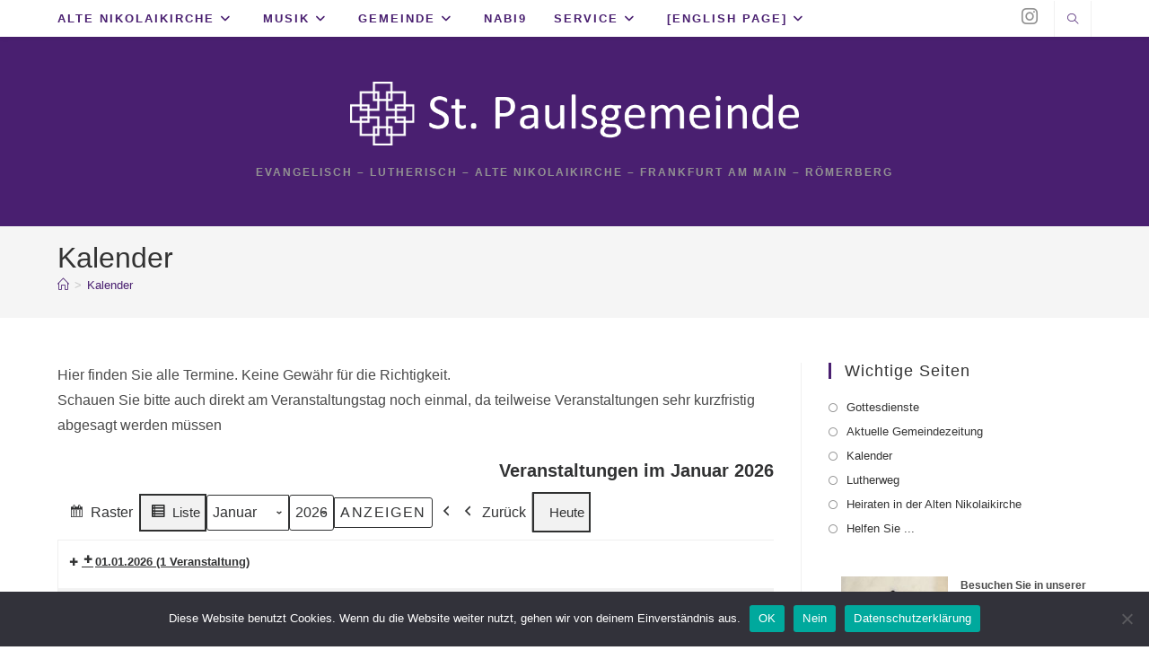

--- FILE ---
content_type: text/html; charset=UTF-8
request_url: https://www.paulsgemeinde.de/my-calendar/?format=list
body_size: 28892
content:
<!DOCTYPE html>
<html class="html" lang="de">
<head>
	<meta charset="UTF-8">
	<link rel="profile" href="https://gmpg.org/xfn/11">

	<title>Kalender &#8211; St. Paulsgemeinde</title>
<meta name='robots' content='max-image-preview:large' />
<meta name="viewport" content="width=device-width, initial-scale=1"><link rel='dns-prefetch' href='//www.paulsgemeinde.de' />
<link rel="alternate" type="application/rss+xml" title="St. Paulsgemeinde &raquo; Feed" href="https://www.paulsgemeinde.de/feed/" />
<link rel="alternate" type="application/rss+xml" title="St. Paulsgemeinde &raquo; Kommentar-Feed" href="https://www.paulsgemeinde.de/comments/feed/" />
<link rel="alternate" title="oEmbed (JSON)" type="application/json+oembed" href="https://www.paulsgemeinde.de/wp-json/oembed/1.0/embed?url=https%3A%2F%2Fwww.paulsgemeinde.de%2Fmy-calendar%2F" />
<link rel="alternate" title="oEmbed (XML)" type="text/xml+oembed" href="https://www.paulsgemeinde.de/wp-json/oembed/1.0/embed?url=https%3A%2F%2Fwww.paulsgemeinde.de%2Fmy-calendar%2F&#038;format=xml" />
<style id='wp-img-auto-sizes-contain-inline-css'>
img:is([sizes=auto i],[sizes^="auto," i]){contain-intrinsic-size:3000px 1500px}
/*# sourceURL=wp-img-auto-sizes-contain-inline-css */
</style>
<style id='wp-emoji-styles-inline-css'>

	img.wp-smiley, img.emoji {
		display: inline !important;
		border: none !important;
		box-shadow: none !important;
		height: 1em !important;
		width: 1em !important;
		margin: 0 0.07em !important;
		vertical-align: -0.1em !important;
		background: none !important;
		padding: 0 !important;
	}
/*# sourceURL=wp-emoji-styles-inline-css */
</style>
<style id='wp-block-library-inline-css'>
:root{--wp-block-synced-color:#7a00df;--wp-block-synced-color--rgb:122,0,223;--wp-bound-block-color:var(--wp-block-synced-color);--wp-editor-canvas-background:#ddd;--wp-admin-theme-color:#007cba;--wp-admin-theme-color--rgb:0,124,186;--wp-admin-theme-color-darker-10:#006ba1;--wp-admin-theme-color-darker-10--rgb:0,107,160.5;--wp-admin-theme-color-darker-20:#005a87;--wp-admin-theme-color-darker-20--rgb:0,90,135;--wp-admin-border-width-focus:2px}@media (min-resolution:192dpi){:root{--wp-admin-border-width-focus:1.5px}}.wp-element-button{cursor:pointer}:root .has-very-light-gray-background-color{background-color:#eee}:root .has-very-dark-gray-background-color{background-color:#313131}:root .has-very-light-gray-color{color:#eee}:root .has-very-dark-gray-color{color:#313131}:root .has-vivid-green-cyan-to-vivid-cyan-blue-gradient-background{background:linear-gradient(135deg,#00d084,#0693e3)}:root .has-purple-crush-gradient-background{background:linear-gradient(135deg,#34e2e4,#4721fb 50%,#ab1dfe)}:root .has-hazy-dawn-gradient-background{background:linear-gradient(135deg,#faaca8,#dad0ec)}:root .has-subdued-olive-gradient-background{background:linear-gradient(135deg,#fafae1,#67a671)}:root .has-atomic-cream-gradient-background{background:linear-gradient(135deg,#fdd79a,#004a59)}:root .has-nightshade-gradient-background{background:linear-gradient(135deg,#330968,#31cdcf)}:root .has-midnight-gradient-background{background:linear-gradient(135deg,#020381,#2874fc)}:root{--wp--preset--font-size--normal:16px;--wp--preset--font-size--huge:42px}.has-regular-font-size{font-size:1em}.has-larger-font-size{font-size:2.625em}.has-normal-font-size{font-size:var(--wp--preset--font-size--normal)}.has-huge-font-size{font-size:var(--wp--preset--font-size--huge)}.has-text-align-center{text-align:center}.has-text-align-left{text-align:left}.has-text-align-right{text-align:right}.has-fit-text{white-space:nowrap!important}#end-resizable-editor-section{display:none}.aligncenter{clear:both}.items-justified-left{justify-content:flex-start}.items-justified-center{justify-content:center}.items-justified-right{justify-content:flex-end}.items-justified-space-between{justify-content:space-between}.screen-reader-text{border:0;clip-path:inset(50%);height:1px;margin:-1px;overflow:hidden;padding:0;position:absolute;width:1px;word-wrap:normal!important}.screen-reader-text:focus{background-color:#ddd;clip-path:none;color:#444;display:block;font-size:1em;height:auto;left:5px;line-height:normal;padding:15px 23px 14px;text-decoration:none;top:5px;width:auto;z-index:100000}html :where(.has-border-color){border-style:solid}html :where([style*=border-top-color]){border-top-style:solid}html :where([style*=border-right-color]){border-right-style:solid}html :where([style*=border-bottom-color]){border-bottom-style:solid}html :where([style*=border-left-color]){border-left-style:solid}html :where([style*=border-width]){border-style:solid}html :where([style*=border-top-width]){border-top-style:solid}html :where([style*=border-right-width]){border-right-style:solid}html :where([style*=border-bottom-width]){border-bottom-style:solid}html :where([style*=border-left-width]){border-left-style:solid}html :where(img[class*=wp-image-]){height:auto;max-width:100%}:where(figure){margin:0 0 1em}html :where(.is-position-sticky){--wp-admin--admin-bar--position-offset:var(--wp-admin--admin-bar--height,0px)}@media screen and (max-width:600px){html :where(.is-position-sticky){--wp-admin--admin-bar--position-offset:0px}}

/*# sourceURL=wp-block-library-inline-css */
</style><style id='wp-block-image-inline-css'>
.wp-block-image>a,.wp-block-image>figure>a{display:inline-block}.wp-block-image img{box-sizing:border-box;height:auto;max-width:100%;vertical-align:bottom}@media not (prefers-reduced-motion){.wp-block-image img.hide{visibility:hidden}.wp-block-image img.show{animation:show-content-image .4s}}.wp-block-image[style*=border-radius] img,.wp-block-image[style*=border-radius]>a{border-radius:inherit}.wp-block-image.has-custom-border img{box-sizing:border-box}.wp-block-image.aligncenter{text-align:center}.wp-block-image.alignfull>a,.wp-block-image.alignwide>a{width:100%}.wp-block-image.alignfull img,.wp-block-image.alignwide img{height:auto;width:100%}.wp-block-image .aligncenter,.wp-block-image .alignleft,.wp-block-image .alignright,.wp-block-image.aligncenter,.wp-block-image.alignleft,.wp-block-image.alignright{display:table}.wp-block-image .aligncenter>figcaption,.wp-block-image .alignleft>figcaption,.wp-block-image .alignright>figcaption,.wp-block-image.aligncenter>figcaption,.wp-block-image.alignleft>figcaption,.wp-block-image.alignright>figcaption{caption-side:bottom;display:table-caption}.wp-block-image .alignleft{float:left;margin:.5em 1em .5em 0}.wp-block-image .alignright{float:right;margin:.5em 0 .5em 1em}.wp-block-image .aligncenter{margin-left:auto;margin-right:auto}.wp-block-image :where(figcaption){margin-bottom:1em;margin-top:.5em}.wp-block-image.is-style-circle-mask img{border-radius:9999px}@supports ((-webkit-mask-image:none) or (mask-image:none)) or (-webkit-mask-image:none){.wp-block-image.is-style-circle-mask img{border-radius:0;-webkit-mask-image:url('data:image/svg+xml;utf8,<svg viewBox="0 0 100 100" xmlns="http://www.w3.org/2000/svg"><circle cx="50" cy="50" r="50"/></svg>');mask-image:url('data:image/svg+xml;utf8,<svg viewBox="0 0 100 100" xmlns="http://www.w3.org/2000/svg"><circle cx="50" cy="50" r="50"/></svg>');mask-mode:alpha;-webkit-mask-position:center;mask-position:center;-webkit-mask-repeat:no-repeat;mask-repeat:no-repeat;-webkit-mask-size:contain;mask-size:contain}}:root :where(.wp-block-image.is-style-rounded img,.wp-block-image .is-style-rounded img){border-radius:9999px}.wp-block-image figure{margin:0}.wp-lightbox-container{display:flex;flex-direction:column;position:relative}.wp-lightbox-container img{cursor:zoom-in}.wp-lightbox-container img:hover+button{opacity:1}.wp-lightbox-container button{align-items:center;backdrop-filter:blur(16px) saturate(180%);background-color:#5a5a5a40;border:none;border-radius:4px;cursor:zoom-in;display:flex;height:20px;justify-content:center;opacity:0;padding:0;position:absolute;right:16px;text-align:center;top:16px;width:20px;z-index:100}@media not (prefers-reduced-motion){.wp-lightbox-container button{transition:opacity .2s ease}}.wp-lightbox-container button:focus-visible{outline:3px auto #5a5a5a40;outline:3px auto -webkit-focus-ring-color;outline-offset:3px}.wp-lightbox-container button:hover{cursor:pointer;opacity:1}.wp-lightbox-container button:focus{opacity:1}.wp-lightbox-container button:focus,.wp-lightbox-container button:hover,.wp-lightbox-container button:not(:hover):not(:active):not(.has-background){background-color:#5a5a5a40;border:none}.wp-lightbox-overlay{box-sizing:border-box;cursor:zoom-out;height:100vh;left:0;overflow:hidden;position:fixed;top:0;visibility:hidden;width:100%;z-index:100000}.wp-lightbox-overlay .close-button{align-items:center;cursor:pointer;display:flex;justify-content:center;min-height:40px;min-width:40px;padding:0;position:absolute;right:calc(env(safe-area-inset-right) + 16px);top:calc(env(safe-area-inset-top) + 16px);z-index:5000000}.wp-lightbox-overlay .close-button:focus,.wp-lightbox-overlay .close-button:hover,.wp-lightbox-overlay .close-button:not(:hover):not(:active):not(.has-background){background:none;border:none}.wp-lightbox-overlay .lightbox-image-container{height:var(--wp--lightbox-container-height);left:50%;overflow:hidden;position:absolute;top:50%;transform:translate(-50%,-50%);transform-origin:top left;width:var(--wp--lightbox-container-width);z-index:9999999999}.wp-lightbox-overlay .wp-block-image{align-items:center;box-sizing:border-box;display:flex;height:100%;justify-content:center;margin:0;position:relative;transform-origin:0 0;width:100%;z-index:3000000}.wp-lightbox-overlay .wp-block-image img{height:var(--wp--lightbox-image-height);min-height:var(--wp--lightbox-image-height);min-width:var(--wp--lightbox-image-width);width:var(--wp--lightbox-image-width)}.wp-lightbox-overlay .wp-block-image figcaption{display:none}.wp-lightbox-overlay button{background:none;border:none}.wp-lightbox-overlay .scrim{background-color:#fff;height:100%;opacity:.9;position:absolute;width:100%;z-index:2000000}.wp-lightbox-overlay.active{visibility:visible}@media not (prefers-reduced-motion){.wp-lightbox-overlay.active{animation:turn-on-visibility .25s both}.wp-lightbox-overlay.active img{animation:turn-on-visibility .35s both}.wp-lightbox-overlay.show-closing-animation:not(.active){animation:turn-off-visibility .35s both}.wp-lightbox-overlay.show-closing-animation:not(.active) img{animation:turn-off-visibility .25s both}.wp-lightbox-overlay.zoom.active{animation:none;opacity:1;visibility:visible}.wp-lightbox-overlay.zoom.active .lightbox-image-container{animation:lightbox-zoom-in .4s}.wp-lightbox-overlay.zoom.active .lightbox-image-container img{animation:none}.wp-lightbox-overlay.zoom.active .scrim{animation:turn-on-visibility .4s forwards}.wp-lightbox-overlay.zoom.show-closing-animation:not(.active){animation:none}.wp-lightbox-overlay.zoom.show-closing-animation:not(.active) .lightbox-image-container{animation:lightbox-zoom-out .4s}.wp-lightbox-overlay.zoom.show-closing-animation:not(.active) .lightbox-image-container img{animation:none}.wp-lightbox-overlay.zoom.show-closing-animation:not(.active) .scrim{animation:turn-off-visibility .4s forwards}}@keyframes show-content-image{0%{visibility:hidden}99%{visibility:hidden}to{visibility:visible}}@keyframes turn-on-visibility{0%{opacity:0}to{opacity:1}}@keyframes turn-off-visibility{0%{opacity:1;visibility:visible}99%{opacity:0;visibility:visible}to{opacity:0;visibility:hidden}}@keyframes lightbox-zoom-in{0%{transform:translate(calc((-100vw + var(--wp--lightbox-scrollbar-width))/2 + var(--wp--lightbox-initial-left-position)),calc(-50vh + var(--wp--lightbox-initial-top-position))) scale(var(--wp--lightbox-scale))}to{transform:translate(-50%,-50%) scale(1)}}@keyframes lightbox-zoom-out{0%{transform:translate(-50%,-50%) scale(1);visibility:visible}99%{visibility:visible}to{transform:translate(calc((-100vw + var(--wp--lightbox-scrollbar-width))/2 + var(--wp--lightbox-initial-left-position)),calc(-50vh + var(--wp--lightbox-initial-top-position))) scale(var(--wp--lightbox-scale));visibility:hidden}}
/*# sourceURL=https://www.paulsgemeinde.de/wp-includes/blocks/image/style.min.css */
</style>
<style id='wp-block-image-theme-inline-css'>
:root :where(.wp-block-image figcaption){color:#555;font-size:13px;text-align:center}.is-dark-theme :root :where(.wp-block-image figcaption){color:#ffffffa6}.wp-block-image{margin:0 0 1em}
/*# sourceURL=https://www.paulsgemeinde.de/wp-includes/blocks/image/theme.min.css */
</style>
<style id='wp-block-media-text-inline-css'>
.wp-block-media-text{box-sizing:border-box;
  /*!rtl:begin:ignore*/direction:ltr;
  /*!rtl:end:ignore*/display:grid;grid-template-columns:50% 1fr;grid-template-rows:auto}.wp-block-media-text.has-media-on-the-right{grid-template-columns:1fr 50%}.wp-block-media-text.is-vertically-aligned-top>.wp-block-media-text__content,.wp-block-media-text.is-vertically-aligned-top>.wp-block-media-text__media{align-self:start}.wp-block-media-text.is-vertically-aligned-center>.wp-block-media-text__content,.wp-block-media-text.is-vertically-aligned-center>.wp-block-media-text__media,.wp-block-media-text>.wp-block-media-text__content,.wp-block-media-text>.wp-block-media-text__media{align-self:center}.wp-block-media-text.is-vertically-aligned-bottom>.wp-block-media-text__content,.wp-block-media-text.is-vertically-aligned-bottom>.wp-block-media-text__media{align-self:end}.wp-block-media-text>.wp-block-media-text__media{
  /*!rtl:begin:ignore*/grid-column:1;grid-row:1;
  /*!rtl:end:ignore*/margin:0}.wp-block-media-text>.wp-block-media-text__content{direction:ltr;
  /*!rtl:begin:ignore*/grid-column:2;grid-row:1;
  /*!rtl:end:ignore*/padding:0 8%;word-break:break-word}.wp-block-media-text.has-media-on-the-right>.wp-block-media-text__media{
  /*!rtl:begin:ignore*/grid-column:2;grid-row:1
  /*!rtl:end:ignore*/}.wp-block-media-text.has-media-on-the-right>.wp-block-media-text__content{
  /*!rtl:begin:ignore*/grid-column:1;grid-row:1
  /*!rtl:end:ignore*/}.wp-block-media-text__media a{display:block}.wp-block-media-text__media img,.wp-block-media-text__media video{height:auto;max-width:unset;vertical-align:middle;width:100%}.wp-block-media-text.is-image-fill>.wp-block-media-text__media{background-size:cover;height:100%;min-height:250px}.wp-block-media-text.is-image-fill>.wp-block-media-text__media>a{display:block;height:100%}.wp-block-media-text.is-image-fill>.wp-block-media-text__media img{height:1px;margin:-1px;overflow:hidden;padding:0;position:absolute;width:1px;clip:rect(0,0,0,0);border:0}.wp-block-media-text.is-image-fill-element>.wp-block-media-text__media{height:100%;min-height:250px}.wp-block-media-text.is-image-fill-element>.wp-block-media-text__media>a{display:block;height:100%}.wp-block-media-text.is-image-fill-element>.wp-block-media-text__media img{height:100%;object-fit:cover;width:100%}@media (max-width:600px){.wp-block-media-text.is-stacked-on-mobile{grid-template-columns:100%!important}.wp-block-media-text.is-stacked-on-mobile>.wp-block-media-text__media{grid-column:1;grid-row:1}.wp-block-media-text.is-stacked-on-mobile>.wp-block-media-text__content{grid-column:1;grid-row:2}}
/*# sourceURL=https://www.paulsgemeinde.de/wp-includes/blocks/media-text/style.min.css */
</style>
<style id='wp-block-columns-inline-css'>
.wp-block-columns{box-sizing:border-box;display:flex;flex-wrap:wrap!important}@media (min-width:782px){.wp-block-columns{flex-wrap:nowrap!important}}.wp-block-columns{align-items:normal!important}.wp-block-columns.are-vertically-aligned-top{align-items:flex-start}.wp-block-columns.are-vertically-aligned-center{align-items:center}.wp-block-columns.are-vertically-aligned-bottom{align-items:flex-end}@media (max-width:781px){.wp-block-columns:not(.is-not-stacked-on-mobile)>.wp-block-column{flex-basis:100%!important}}@media (min-width:782px){.wp-block-columns:not(.is-not-stacked-on-mobile)>.wp-block-column{flex-basis:0;flex-grow:1}.wp-block-columns:not(.is-not-stacked-on-mobile)>.wp-block-column[style*=flex-basis]{flex-grow:0}}.wp-block-columns.is-not-stacked-on-mobile{flex-wrap:nowrap!important}.wp-block-columns.is-not-stacked-on-mobile>.wp-block-column{flex-basis:0;flex-grow:1}.wp-block-columns.is-not-stacked-on-mobile>.wp-block-column[style*=flex-basis]{flex-grow:0}:where(.wp-block-columns){margin-bottom:1.75em}:where(.wp-block-columns.has-background){padding:1.25em 2.375em}.wp-block-column{flex-grow:1;min-width:0;overflow-wrap:break-word;word-break:break-word}.wp-block-column.is-vertically-aligned-top{align-self:flex-start}.wp-block-column.is-vertically-aligned-center{align-self:center}.wp-block-column.is-vertically-aligned-bottom{align-self:flex-end}.wp-block-column.is-vertically-aligned-stretch{align-self:stretch}.wp-block-column.is-vertically-aligned-bottom,.wp-block-column.is-vertically-aligned-center,.wp-block-column.is-vertically-aligned-top{width:100%}
/*# sourceURL=https://www.paulsgemeinde.de/wp-includes/blocks/columns/style.min.css */
</style>
<style id='wp-block-paragraph-inline-css'>
.is-small-text{font-size:.875em}.is-regular-text{font-size:1em}.is-large-text{font-size:2.25em}.is-larger-text{font-size:3em}.has-drop-cap:not(:focus):first-letter{float:left;font-size:8.4em;font-style:normal;font-weight:100;line-height:.68;margin:.05em .1em 0 0;text-transform:uppercase}body.rtl .has-drop-cap:not(:focus):first-letter{float:none;margin-left:.1em}p.has-drop-cap.has-background{overflow:hidden}:root :where(p.has-background){padding:1.25em 2.375em}:where(p.has-text-color:not(.has-link-color)) a{color:inherit}p.has-text-align-left[style*="writing-mode:vertical-lr"],p.has-text-align-right[style*="writing-mode:vertical-rl"]{rotate:180deg}
/*# sourceURL=https://www.paulsgemeinde.de/wp-includes/blocks/paragraph/style.min.css */
</style>
<style id='wp-block-social-links-inline-css'>
.wp-block-social-links{background:none;box-sizing:border-box;margin-left:0;padding-left:0;padding-right:0;text-indent:0}.wp-block-social-links .wp-social-link a,.wp-block-social-links .wp-social-link a:hover{border-bottom:0;box-shadow:none;text-decoration:none}.wp-block-social-links .wp-social-link svg{height:1em;width:1em}.wp-block-social-links .wp-social-link span:not(.screen-reader-text){font-size:.65em;margin-left:.5em;margin-right:.5em}.wp-block-social-links.has-small-icon-size{font-size:16px}.wp-block-social-links,.wp-block-social-links.has-normal-icon-size{font-size:24px}.wp-block-social-links.has-large-icon-size{font-size:36px}.wp-block-social-links.has-huge-icon-size{font-size:48px}.wp-block-social-links.aligncenter{display:flex;justify-content:center}.wp-block-social-links.alignright{justify-content:flex-end}.wp-block-social-link{border-radius:9999px;display:block}@media not (prefers-reduced-motion){.wp-block-social-link{transition:transform .1s ease}}.wp-block-social-link{height:auto}.wp-block-social-link a{align-items:center;display:flex;line-height:0}.wp-block-social-link:hover{transform:scale(1.1)}.wp-block-social-links .wp-block-social-link.wp-social-link{display:inline-block;margin:0;padding:0}.wp-block-social-links .wp-block-social-link.wp-social-link .wp-block-social-link-anchor,.wp-block-social-links .wp-block-social-link.wp-social-link .wp-block-social-link-anchor svg,.wp-block-social-links .wp-block-social-link.wp-social-link .wp-block-social-link-anchor:active,.wp-block-social-links .wp-block-social-link.wp-social-link .wp-block-social-link-anchor:hover,.wp-block-social-links .wp-block-social-link.wp-social-link .wp-block-social-link-anchor:visited{color:currentColor;fill:currentColor}:where(.wp-block-social-links:not(.is-style-logos-only)) .wp-social-link{background-color:#f0f0f0;color:#444}:where(.wp-block-social-links:not(.is-style-logos-only)) .wp-social-link-amazon{background-color:#f90;color:#fff}:where(.wp-block-social-links:not(.is-style-logos-only)) .wp-social-link-bandcamp{background-color:#1ea0c3;color:#fff}:where(.wp-block-social-links:not(.is-style-logos-only)) .wp-social-link-behance{background-color:#0757fe;color:#fff}:where(.wp-block-social-links:not(.is-style-logos-only)) .wp-social-link-bluesky{background-color:#0a7aff;color:#fff}:where(.wp-block-social-links:not(.is-style-logos-only)) .wp-social-link-codepen{background-color:#1e1f26;color:#fff}:where(.wp-block-social-links:not(.is-style-logos-only)) .wp-social-link-deviantart{background-color:#02e49b;color:#fff}:where(.wp-block-social-links:not(.is-style-logos-only)) .wp-social-link-discord{background-color:#5865f2;color:#fff}:where(.wp-block-social-links:not(.is-style-logos-only)) .wp-social-link-dribbble{background-color:#e94c89;color:#fff}:where(.wp-block-social-links:not(.is-style-logos-only)) .wp-social-link-dropbox{background-color:#4280ff;color:#fff}:where(.wp-block-social-links:not(.is-style-logos-only)) .wp-social-link-etsy{background-color:#f45800;color:#fff}:where(.wp-block-social-links:not(.is-style-logos-only)) .wp-social-link-facebook{background-color:#0866ff;color:#fff}:where(.wp-block-social-links:not(.is-style-logos-only)) .wp-social-link-fivehundredpx{background-color:#000;color:#fff}:where(.wp-block-social-links:not(.is-style-logos-only)) .wp-social-link-flickr{background-color:#0461dd;color:#fff}:where(.wp-block-social-links:not(.is-style-logos-only)) .wp-social-link-foursquare{background-color:#e65678;color:#fff}:where(.wp-block-social-links:not(.is-style-logos-only)) .wp-social-link-github{background-color:#24292d;color:#fff}:where(.wp-block-social-links:not(.is-style-logos-only)) .wp-social-link-goodreads{background-color:#eceadd;color:#382110}:where(.wp-block-social-links:not(.is-style-logos-only)) .wp-social-link-google{background-color:#ea4434;color:#fff}:where(.wp-block-social-links:not(.is-style-logos-only)) .wp-social-link-gravatar{background-color:#1d4fc4;color:#fff}:where(.wp-block-social-links:not(.is-style-logos-only)) .wp-social-link-instagram{background-color:#f00075;color:#fff}:where(.wp-block-social-links:not(.is-style-logos-only)) .wp-social-link-lastfm{background-color:#e21b24;color:#fff}:where(.wp-block-social-links:not(.is-style-logos-only)) .wp-social-link-linkedin{background-color:#0d66c2;color:#fff}:where(.wp-block-social-links:not(.is-style-logos-only)) .wp-social-link-mastodon{background-color:#3288d4;color:#fff}:where(.wp-block-social-links:not(.is-style-logos-only)) .wp-social-link-medium{background-color:#000;color:#fff}:where(.wp-block-social-links:not(.is-style-logos-only)) .wp-social-link-meetup{background-color:#f6405f;color:#fff}:where(.wp-block-social-links:not(.is-style-logos-only)) .wp-social-link-patreon{background-color:#000;color:#fff}:where(.wp-block-social-links:not(.is-style-logos-only)) .wp-social-link-pinterest{background-color:#e60122;color:#fff}:where(.wp-block-social-links:not(.is-style-logos-only)) .wp-social-link-pocket{background-color:#ef4155;color:#fff}:where(.wp-block-social-links:not(.is-style-logos-only)) .wp-social-link-reddit{background-color:#ff4500;color:#fff}:where(.wp-block-social-links:not(.is-style-logos-only)) .wp-social-link-skype{background-color:#0478d7;color:#fff}:where(.wp-block-social-links:not(.is-style-logos-only)) .wp-social-link-snapchat{background-color:#fefc00;color:#fff;stroke:#000}:where(.wp-block-social-links:not(.is-style-logos-only)) .wp-social-link-soundcloud{background-color:#ff5600;color:#fff}:where(.wp-block-social-links:not(.is-style-logos-only)) .wp-social-link-spotify{background-color:#1bd760;color:#fff}:where(.wp-block-social-links:not(.is-style-logos-only)) .wp-social-link-telegram{background-color:#2aabee;color:#fff}:where(.wp-block-social-links:not(.is-style-logos-only)) .wp-social-link-threads{background-color:#000;color:#fff}:where(.wp-block-social-links:not(.is-style-logos-only)) .wp-social-link-tiktok{background-color:#000;color:#fff}:where(.wp-block-social-links:not(.is-style-logos-only)) .wp-social-link-tumblr{background-color:#011835;color:#fff}:where(.wp-block-social-links:not(.is-style-logos-only)) .wp-social-link-twitch{background-color:#6440a4;color:#fff}:where(.wp-block-social-links:not(.is-style-logos-only)) .wp-social-link-twitter{background-color:#1da1f2;color:#fff}:where(.wp-block-social-links:not(.is-style-logos-only)) .wp-social-link-vimeo{background-color:#1eb7ea;color:#fff}:where(.wp-block-social-links:not(.is-style-logos-only)) .wp-social-link-vk{background-color:#4680c2;color:#fff}:where(.wp-block-social-links:not(.is-style-logos-only)) .wp-social-link-wordpress{background-color:#3499cd;color:#fff}:where(.wp-block-social-links:not(.is-style-logos-only)) .wp-social-link-whatsapp{background-color:#25d366;color:#fff}:where(.wp-block-social-links:not(.is-style-logos-only)) .wp-social-link-x{background-color:#000;color:#fff}:where(.wp-block-social-links:not(.is-style-logos-only)) .wp-social-link-yelp{background-color:#d32422;color:#fff}:where(.wp-block-social-links:not(.is-style-logos-only)) .wp-social-link-youtube{background-color:red;color:#fff}:where(.wp-block-social-links.is-style-logos-only) .wp-social-link{background:none}:where(.wp-block-social-links.is-style-logos-only) .wp-social-link svg{height:1.25em;width:1.25em}:where(.wp-block-social-links.is-style-logos-only) .wp-social-link-amazon{color:#f90}:where(.wp-block-social-links.is-style-logos-only) .wp-social-link-bandcamp{color:#1ea0c3}:where(.wp-block-social-links.is-style-logos-only) .wp-social-link-behance{color:#0757fe}:where(.wp-block-social-links.is-style-logos-only) .wp-social-link-bluesky{color:#0a7aff}:where(.wp-block-social-links.is-style-logos-only) .wp-social-link-codepen{color:#1e1f26}:where(.wp-block-social-links.is-style-logos-only) .wp-social-link-deviantart{color:#02e49b}:where(.wp-block-social-links.is-style-logos-only) .wp-social-link-discord{color:#5865f2}:where(.wp-block-social-links.is-style-logos-only) .wp-social-link-dribbble{color:#e94c89}:where(.wp-block-social-links.is-style-logos-only) .wp-social-link-dropbox{color:#4280ff}:where(.wp-block-social-links.is-style-logos-only) .wp-social-link-etsy{color:#f45800}:where(.wp-block-social-links.is-style-logos-only) .wp-social-link-facebook{color:#0866ff}:where(.wp-block-social-links.is-style-logos-only) .wp-social-link-fivehundredpx{color:#000}:where(.wp-block-social-links.is-style-logos-only) .wp-social-link-flickr{color:#0461dd}:where(.wp-block-social-links.is-style-logos-only) .wp-social-link-foursquare{color:#e65678}:where(.wp-block-social-links.is-style-logos-only) .wp-social-link-github{color:#24292d}:where(.wp-block-social-links.is-style-logos-only) .wp-social-link-goodreads{color:#382110}:where(.wp-block-social-links.is-style-logos-only) .wp-social-link-google{color:#ea4434}:where(.wp-block-social-links.is-style-logos-only) .wp-social-link-gravatar{color:#1d4fc4}:where(.wp-block-social-links.is-style-logos-only) .wp-social-link-instagram{color:#f00075}:where(.wp-block-social-links.is-style-logos-only) .wp-social-link-lastfm{color:#e21b24}:where(.wp-block-social-links.is-style-logos-only) .wp-social-link-linkedin{color:#0d66c2}:where(.wp-block-social-links.is-style-logos-only) .wp-social-link-mastodon{color:#3288d4}:where(.wp-block-social-links.is-style-logos-only) .wp-social-link-medium{color:#000}:where(.wp-block-social-links.is-style-logos-only) .wp-social-link-meetup{color:#f6405f}:where(.wp-block-social-links.is-style-logos-only) .wp-social-link-patreon{color:#000}:where(.wp-block-social-links.is-style-logos-only) .wp-social-link-pinterest{color:#e60122}:where(.wp-block-social-links.is-style-logos-only) .wp-social-link-pocket{color:#ef4155}:where(.wp-block-social-links.is-style-logos-only) .wp-social-link-reddit{color:#ff4500}:where(.wp-block-social-links.is-style-logos-only) .wp-social-link-skype{color:#0478d7}:where(.wp-block-social-links.is-style-logos-only) .wp-social-link-snapchat{color:#fff;stroke:#000}:where(.wp-block-social-links.is-style-logos-only) .wp-social-link-soundcloud{color:#ff5600}:where(.wp-block-social-links.is-style-logos-only) .wp-social-link-spotify{color:#1bd760}:where(.wp-block-social-links.is-style-logos-only) .wp-social-link-telegram{color:#2aabee}:where(.wp-block-social-links.is-style-logos-only) .wp-social-link-threads{color:#000}:where(.wp-block-social-links.is-style-logos-only) .wp-social-link-tiktok{color:#000}:where(.wp-block-social-links.is-style-logos-only) .wp-social-link-tumblr{color:#011835}:where(.wp-block-social-links.is-style-logos-only) .wp-social-link-twitch{color:#6440a4}:where(.wp-block-social-links.is-style-logos-only) .wp-social-link-twitter{color:#1da1f2}:where(.wp-block-social-links.is-style-logos-only) .wp-social-link-vimeo{color:#1eb7ea}:where(.wp-block-social-links.is-style-logos-only) .wp-social-link-vk{color:#4680c2}:where(.wp-block-social-links.is-style-logos-only) .wp-social-link-whatsapp{color:#25d366}:where(.wp-block-social-links.is-style-logos-only) .wp-social-link-wordpress{color:#3499cd}:where(.wp-block-social-links.is-style-logos-only) .wp-social-link-x{color:#000}:where(.wp-block-social-links.is-style-logos-only) .wp-social-link-yelp{color:#d32422}:where(.wp-block-social-links.is-style-logos-only) .wp-social-link-youtube{color:red}.wp-block-social-links.is-style-pill-shape .wp-social-link{width:auto}:root :where(.wp-block-social-links .wp-social-link a){padding:.25em}:root :where(.wp-block-social-links.is-style-logos-only .wp-social-link a){padding:0}:root :where(.wp-block-social-links.is-style-pill-shape .wp-social-link a){padding-left:.6666666667em;padding-right:.6666666667em}.wp-block-social-links:not(.has-icon-color):not(.has-icon-background-color) .wp-social-link-snapchat .wp-block-social-link-label{color:#000}
/*# sourceURL=https://www.paulsgemeinde.de/wp-includes/blocks/social-links/style.min.css */
</style>
<style id='global-styles-inline-css'>
:root{--wp--preset--aspect-ratio--square: 1;--wp--preset--aspect-ratio--4-3: 4/3;--wp--preset--aspect-ratio--3-4: 3/4;--wp--preset--aspect-ratio--3-2: 3/2;--wp--preset--aspect-ratio--2-3: 2/3;--wp--preset--aspect-ratio--16-9: 16/9;--wp--preset--aspect-ratio--9-16: 9/16;--wp--preset--color--black: #000000;--wp--preset--color--cyan-bluish-gray: #abb8c3;--wp--preset--color--white: #ffffff;--wp--preset--color--pale-pink: #f78da7;--wp--preset--color--vivid-red: #cf2e2e;--wp--preset--color--luminous-vivid-orange: #ff6900;--wp--preset--color--luminous-vivid-amber: #fcb900;--wp--preset--color--light-green-cyan: #7bdcb5;--wp--preset--color--vivid-green-cyan: #00d084;--wp--preset--color--pale-cyan-blue: #8ed1fc;--wp--preset--color--vivid-cyan-blue: #0693e3;--wp--preset--color--vivid-purple: #9b51e0;--wp--preset--gradient--vivid-cyan-blue-to-vivid-purple: linear-gradient(135deg,rgb(6,147,227) 0%,rgb(155,81,224) 100%);--wp--preset--gradient--light-green-cyan-to-vivid-green-cyan: linear-gradient(135deg,rgb(122,220,180) 0%,rgb(0,208,130) 100%);--wp--preset--gradient--luminous-vivid-amber-to-luminous-vivid-orange: linear-gradient(135deg,rgb(252,185,0) 0%,rgb(255,105,0) 100%);--wp--preset--gradient--luminous-vivid-orange-to-vivid-red: linear-gradient(135deg,rgb(255,105,0) 0%,rgb(207,46,46) 100%);--wp--preset--gradient--very-light-gray-to-cyan-bluish-gray: linear-gradient(135deg,rgb(238,238,238) 0%,rgb(169,184,195) 100%);--wp--preset--gradient--cool-to-warm-spectrum: linear-gradient(135deg,rgb(74,234,220) 0%,rgb(151,120,209) 20%,rgb(207,42,186) 40%,rgb(238,44,130) 60%,rgb(251,105,98) 80%,rgb(254,248,76) 100%);--wp--preset--gradient--blush-light-purple: linear-gradient(135deg,rgb(255,206,236) 0%,rgb(152,150,240) 100%);--wp--preset--gradient--blush-bordeaux: linear-gradient(135deg,rgb(254,205,165) 0%,rgb(254,45,45) 50%,rgb(107,0,62) 100%);--wp--preset--gradient--luminous-dusk: linear-gradient(135deg,rgb(255,203,112) 0%,rgb(199,81,192) 50%,rgb(65,88,208) 100%);--wp--preset--gradient--pale-ocean: linear-gradient(135deg,rgb(255,245,203) 0%,rgb(182,227,212) 50%,rgb(51,167,181) 100%);--wp--preset--gradient--electric-grass: linear-gradient(135deg,rgb(202,248,128) 0%,rgb(113,206,126) 100%);--wp--preset--gradient--midnight: linear-gradient(135deg,rgb(2,3,129) 0%,rgb(40,116,252) 100%);--wp--preset--font-size--small: 13px;--wp--preset--font-size--medium: 20px;--wp--preset--font-size--large: 36px;--wp--preset--font-size--x-large: 42px;--wp--preset--spacing--20: 0.44rem;--wp--preset--spacing--30: 0.67rem;--wp--preset--spacing--40: 1rem;--wp--preset--spacing--50: 1.5rem;--wp--preset--spacing--60: 2.25rem;--wp--preset--spacing--70: 3.38rem;--wp--preset--spacing--80: 5.06rem;--wp--preset--shadow--natural: 6px 6px 9px rgba(0, 0, 0, 0.2);--wp--preset--shadow--deep: 12px 12px 50px rgba(0, 0, 0, 0.4);--wp--preset--shadow--sharp: 6px 6px 0px rgba(0, 0, 0, 0.2);--wp--preset--shadow--outlined: 6px 6px 0px -3px rgb(255, 255, 255), 6px 6px rgb(0, 0, 0);--wp--preset--shadow--crisp: 6px 6px 0px rgb(0, 0, 0);}:where(.is-layout-flex){gap: 0.5em;}:where(.is-layout-grid){gap: 0.5em;}body .is-layout-flex{display: flex;}.is-layout-flex{flex-wrap: wrap;align-items: center;}.is-layout-flex > :is(*, div){margin: 0;}body .is-layout-grid{display: grid;}.is-layout-grid > :is(*, div){margin: 0;}:where(.wp-block-columns.is-layout-flex){gap: 2em;}:where(.wp-block-columns.is-layout-grid){gap: 2em;}:where(.wp-block-post-template.is-layout-flex){gap: 1.25em;}:where(.wp-block-post-template.is-layout-grid){gap: 1.25em;}.has-black-color{color: var(--wp--preset--color--black) !important;}.has-cyan-bluish-gray-color{color: var(--wp--preset--color--cyan-bluish-gray) !important;}.has-white-color{color: var(--wp--preset--color--white) !important;}.has-pale-pink-color{color: var(--wp--preset--color--pale-pink) !important;}.has-vivid-red-color{color: var(--wp--preset--color--vivid-red) !important;}.has-luminous-vivid-orange-color{color: var(--wp--preset--color--luminous-vivid-orange) !important;}.has-luminous-vivid-amber-color{color: var(--wp--preset--color--luminous-vivid-amber) !important;}.has-light-green-cyan-color{color: var(--wp--preset--color--light-green-cyan) !important;}.has-vivid-green-cyan-color{color: var(--wp--preset--color--vivid-green-cyan) !important;}.has-pale-cyan-blue-color{color: var(--wp--preset--color--pale-cyan-blue) !important;}.has-vivid-cyan-blue-color{color: var(--wp--preset--color--vivid-cyan-blue) !important;}.has-vivid-purple-color{color: var(--wp--preset--color--vivid-purple) !important;}.has-black-background-color{background-color: var(--wp--preset--color--black) !important;}.has-cyan-bluish-gray-background-color{background-color: var(--wp--preset--color--cyan-bluish-gray) !important;}.has-white-background-color{background-color: var(--wp--preset--color--white) !important;}.has-pale-pink-background-color{background-color: var(--wp--preset--color--pale-pink) !important;}.has-vivid-red-background-color{background-color: var(--wp--preset--color--vivid-red) !important;}.has-luminous-vivid-orange-background-color{background-color: var(--wp--preset--color--luminous-vivid-orange) !important;}.has-luminous-vivid-amber-background-color{background-color: var(--wp--preset--color--luminous-vivid-amber) !important;}.has-light-green-cyan-background-color{background-color: var(--wp--preset--color--light-green-cyan) !important;}.has-vivid-green-cyan-background-color{background-color: var(--wp--preset--color--vivid-green-cyan) !important;}.has-pale-cyan-blue-background-color{background-color: var(--wp--preset--color--pale-cyan-blue) !important;}.has-vivid-cyan-blue-background-color{background-color: var(--wp--preset--color--vivid-cyan-blue) !important;}.has-vivid-purple-background-color{background-color: var(--wp--preset--color--vivid-purple) !important;}.has-black-border-color{border-color: var(--wp--preset--color--black) !important;}.has-cyan-bluish-gray-border-color{border-color: var(--wp--preset--color--cyan-bluish-gray) !important;}.has-white-border-color{border-color: var(--wp--preset--color--white) !important;}.has-pale-pink-border-color{border-color: var(--wp--preset--color--pale-pink) !important;}.has-vivid-red-border-color{border-color: var(--wp--preset--color--vivid-red) !important;}.has-luminous-vivid-orange-border-color{border-color: var(--wp--preset--color--luminous-vivid-orange) !important;}.has-luminous-vivid-amber-border-color{border-color: var(--wp--preset--color--luminous-vivid-amber) !important;}.has-light-green-cyan-border-color{border-color: var(--wp--preset--color--light-green-cyan) !important;}.has-vivid-green-cyan-border-color{border-color: var(--wp--preset--color--vivid-green-cyan) !important;}.has-pale-cyan-blue-border-color{border-color: var(--wp--preset--color--pale-cyan-blue) !important;}.has-vivid-cyan-blue-border-color{border-color: var(--wp--preset--color--vivid-cyan-blue) !important;}.has-vivid-purple-border-color{border-color: var(--wp--preset--color--vivid-purple) !important;}.has-vivid-cyan-blue-to-vivid-purple-gradient-background{background: var(--wp--preset--gradient--vivid-cyan-blue-to-vivid-purple) !important;}.has-light-green-cyan-to-vivid-green-cyan-gradient-background{background: var(--wp--preset--gradient--light-green-cyan-to-vivid-green-cyan) !important;}.has-luminous-vivid-amber-to-luminous-vivid-orange-gradient-background{background: var(--wp--preset--gradient--luminous-vivid-amber-to-luminous-vivid-orange) !important;}.has-luminous-vivid-orange-to-vivid-red-gradient-background{background: var(--wp--preset--gradient--luminous-vivid-orange-to-vivid-red) !important;}.has-very-light-gray-to-cyan-bluish-gray-gradient-background{background: var(--wp--preset--gradient--very-light-gray-to-cyan-bluish-gray) !important;}.has-cool-to-warm-spectrum-gradient-background{background: var(--wp--preset--gradient--cool-to-warm-spectrum) !important;}.has-blush-light-purple-gradient-background{background: var(--wp--preset--gradient--blush-light-purple) !important;}.has-blush-bordeaux-gradient-background{background: var(--wp--preset--gradient--blush-bordeaux) !important;}.has-luminous-dusk-gradient-background{background: var(--wp--preset--gradient--luminous-dusk) !important;}.has-pale-ocean-gradient-background{background: var(--wp--preset--gradient--pale-ocean) !important;}.has-electric-grass-gradient-background{background: var(--wp--preset--gradient--electric-grass) !important;}.has-midnight-gradient-background{background: var(--wp--preset--gradient--midnight) !important;}.has-small-font-size{font-size: var(--wp--preset--font-size--small) !important;}.has-medium-font-size{font-size: var(--wp--preset--font-size--medium) !important;}.has-large-font-size{font-size: var(--wp--preset--font-size--large) !important;}.has-x-large-font-size{font-size: var(--wp--preset--font-size--x-large) !important;}
:where(.wp-block-columns.is-layout-flex){gap: 2em;}:where(.wp-block-columns.is-layout-grid){gap: 2em;}
/*# sourceURL=global-styles-inline-css */
</style>
<style id='core-block-supports-inline-css'>
.wp-container-core-columns-is-layout-9d6595d7{flex-wrap:nowrap;}
/*# sourceURL=core-block-supports-inline-css */
</style>

<style id='classic-theme-styles-inline-css'>
/*! This file is auto-generated */
.wp-block-button__link{color:#fff;background-color:#32373c;border-radius:9999px;box-shadow:none;text-decoration:none;padding:calc(.667em + 2px) calc(1.333em + 2px);font-size:1.125em}.wp-block-file__button{background:#32373c;color:#fff;text-decoration:none}
/*# sourceURL=/wp-includes/css/classic-themes.min.css */
</style>
<link rel='stylesheet' id='cookie-notice-front-css' href='https://www.paulsgemeinde.de/wp-content/plugins/cookie-notice/css/front.min.css?ver=2.5.10' media='all' />
<link rel='stylesheet' id='font-awesome-css' href='https://www.paulsgemeinde.de/wp-content/themes/oceanwp/assets/fonts/fontawesome/css/all.min.css?ver=6.7.2' media='all' />
<link rel='stylesheet' id='simple-line-icons-css' href='https://www.paulsgemeinde.de/wp-content/themes/oceanwp/assets/css/third/simple-line-icons.min.css?ver=2.4.0' media='all' />
<link rel='stylesheet' id='oceanwp-style-css' href='https://www.paulsgemeinde.de/wp-content/themes/oceanwp/assets/css/style.min.css?ver=4.1.4' media='all' />
<link rel='stylesheet' id='dashicons-css' href='https://www.paulsgemeinde.de/wp-includes/css/dashicons.min.css?ver=6.9' media='all' />
<link rel='stylesheet' id='my-calendar-lists-css' href='https://www.paulsgemeinde.de/wp-content/plugins/my-calendar/css/list-presets.css?ver=3.6.17' media='all' />
<link rel='stylesheet' id='my-calendar-reset-css' href='https://www.paulsgemeinde.de/wp-content/plugins/my-calendar/css/reset.css?ver=3.6.17' media='all' />
<link rel='stylesheet' id='my-calendar-style-css' href='https://www.paulsgemeinde.de/wp-content/plugins//my-calendar-custom/styles/twentytwenty.css?ver=3.6.17-mc_custom_twentytwenty-css' media='all' />
<style id='my-calendar-style-inline-css'>

/* Styles by My Calendar - Joe Dolson https://www.joedolson.com/ */

.my-calendar-modal .event-title svg { background-color: #ffffcc; padding: 3px; }
.mc-main .mc_general .event-title, .mc-main .mc_general .event-title a { background: #ffffcc !important; color: #000000 !important; }
.mc-main .mc_general .event-title button { background: #ffffcc !important; color: #000000 !important; }
.mc-main .mc_general .event-title a:hover, .mc-main .mc_general .event-title a:focus { background: #ffffff !important;}
.mc-main .mc_general .event-title button:hover, .mc-main .mc_general .event-title button:focus { background: #ffffff !important;}
.my-calendar-modal .event-title svg { background-color: #ffdead; padding: 3px; }
.mc-main .mc_konzerte .event-title, .mc-main .mc_konzerte .event-title a { background: #ffdead !important; color: #000000 !important; }
.mc-main .mc_konzerte .event-title button { background: #ffdead !important; color: #000000 !important; }
.mc-main .mc_konzerte .event-title a:hover, .mc-main .mc_konzerte .event-title a:focus { background: #ffffe0 !important;}
.mc-main .mc_konzerte .event-title button:hover, .mc-main .mc_konzerte .event-title button:focus { background: #ffffe0 !important;}
.my-calendar-modal .event-title svg { background-color: #e6e6fa; padding: 3px; }
.mc-main .mc_gottesdienste .event-title, .mc-main .mc_gottesdienste .event-title a { background: #e6e6fa !important; color: #000000 !important; }
.mc-main .mc_gottesdienste .event-title button { background: #e6e6fa !important; color: #000000 !important; }
.mc-main .mc_gottesdienste .event-title a:hover, .mc-main .mc_gottesdienste .event-title a:focus { background: #ffffff !important;}
.mc-main .mc_gottesdienste .event-title button:hover, .mc-main .mc_gottesdienste .event-title button:focus { background: #ffffff !important;}
.my-calendar-modal .event-title svg { background-color: #e0ffff; padding: 3px; }
.mc-main .mc_vortrag .event-title, .mc-main .mc_vortrag .event-title a { background: #e0ffff !important; color: #000000 !important; }
.mc-main .mc_vortrag .event-title button { background: #e0ffff !important; color: #000000 !important; }
.mc-main .mc_vortrag .event-title a:hover, .mc-main .mc_vortrag .event-title a:focus { background: #ffffff !important;}
.mc-main .mc_vortrag .event-title button:hover, .mc-main .mc_vortrag .event-title button:focus { background: #ffffff !important;}
.my-calendar-modal .event-title svg { background-color: #fafad2; padding: 3px; }
.mc-main .mc_sonstiges .event-title, .mc-main .mc_sonstiges .event-title a { background: #fafad2 !important; color: #000000 !important; }
.mc-main .mc_sonstiges .event-title button { background: #fafad2 !important; color: #000000 !important; }
.mc-main .mc_sonstiges .event-title a:hover, .mc-main .mc_sonstiges .event-title a:focus { background: #ffffff !important;}
.mc-main .mc_sonstiges .event-title button:hover, .mc-main .mc_sonstiges .event-title button:focus { background: #ffffff !important;}
.my-calendar-modal .event-title svg { background-color: #f0fff0; padding: 3px; }
.mc-main .mc_spezieller-gottesdienst .event-title, .mc-main .mc_spezieller-gottesdienst .event-title a { background: #f0fff0 !important; color: #000000 !important; }
.mc-main .mc_spezieller-gottesdienst .event-title button { background: #f0fff0 !important; color: #000000 !important; }
.mc-main .mc_spezieller-gottesdienst .event-title a:hover, .mc-main .mc_spezieller-gottesdienst .event-title a:focus { background: #ffffff !important;}
.mc-main .mc_spezieller-gottesdienst .event-title button:hover, .mc-main .mc_spezieller-gottesdienst .event-title button:focus { background: #ffffff !important;}
.mc-main, .mc-event, .my-calendar-modal, .my-calendar-modal-overlay, .mc-event-list {--primary-dark: #313233; --primary-light: #fff; --secondary-light: #fff; --secondary-dark: #000; --highlight-dark: #666; --highlight-light: #efefef; --close-button: #b32d2e; --search-highlight-bg: #f5e6ab; --navbar-background: transparent; --nav-button-bg: #fff; --nav-button-color: #313233; --nav-button-border: #313233; --nav-input-border: #313233; --nav-input-background: #fff; --nav-input-color: #313233; --grid-cell-border: #0000001f; --grid-header-border: #313233; --grid-header-color: #313233; --grid-weekend-color: #313233; --grid-header-bg: transparent; --grid-weekend-bg: transparent; --grid-cell-background: transparent; --current-day-border: #313233; --current-day-color: #313233; --current-day-bg: transparent; --date-has-events-bg: #313233; --date-has-events-color: #f6f7f7; --calendar-heading: clamp( 1.125rem, 24px, 2.5rem ); --event-title: clamp( 1.25rem, 24px, 2.5rem ); --grid-date: 16px; --grid-date-heading: clamp( .75rem, 16px, 1.5rem ); --modal-title: 1.5rem; --navigation-controls: clamp( .75rem, 16px, 1.5rem ); --card-heading: 1.125rem; --list-date: 1.25rem; --author-card: clamp( .75rem, 14px, 1.5rem); --single-event-title: clamp( 1.25rem, 24px, 2.5rem ); --mini-time-text: clamp( .75rem, 14px 1.25rem ); --list-event-date: 1.25rem; --list-event-title: 1.2rem; --grid-max-width: 1260px; --list-preset-border-color: #000000; --list-preset-stripe-background: rgba( 0,0,0,.04 ); --list-preset-date-badge-background: #000; --list-preset-date-badge-color: #fff; --list-preset-background: transparent; --category-mc_general: #ffffcc; --category-mc_konzerte: #ffdead; --category-mc_gottesdienste: #e6e6fa; --category-mc_vortrag: #e0ffff; --category-mc_sonstiges: #fafad2; --category-mc_spezieller-gottesdienst: #f0fff0; }
/*# sourceURL=my-calendar-style-inline-css */
</style>
<style id='kadence-blocks-global-variables-inline-css'>
:root {--global-kb-font-size-sm:clamp(0.8rem, 0.73rem + 0.217vw, 0.9rem);--global-kb-font-size-md:clamp(1.1rem, 0.995rem + 0.326vw, 1.25rem);--global-kb-font-size-lg:clamp(1.75rem, 1.576rem + 0.543vw, 2rem);--global-kb-font-size-xl:clamp(2.25rem, 1.728rem + 1.63vw, 3rem);--global-kb-font-size-xxl:clamp(2.5rem, 1.456rem + 3.26vw, 4rem);--global-kb-font-size-xxxl:clamp(2.75rem, 0.489rem + 7.065vw, 6rem);}:root {--global-palette1: #3182CE;--global-palette2: #2B6CB0;--global-palette3: #1A202C;--global-palette4: #2D3748;--global-palette5: #4A5568;--global-palette6: #718096;--global-palette7: #EDF2F7;--global-palette8: #F7FAFC;--global-palette9: #ffffff;}
/*# sourceURL=kadence-blocks-global-variables-inline-css */
</style>
<link rel='stylesheet' id='oe-widgets-style-css' href='https://www.paulsgemeinde.de/wp-content/plugins/ocean-extra/assets/css/widgets.css?ver=6.9' media='all' />
<link rel='stylesheet' id='oceanwp-custom-css' href='https://www.paulsgemeinde.de/wp-content/uploads/oceanwp/custom-style.css?ver=6.9' media='all' />
<script id="cookie-notice-front-js-before">
var cnArgs = {"ajaxUrl":"https:\/\/www.paulsgemeinde.de\/wp-admin\/admin-ajax.php","nonce":"e7c4734a2b","hideEffect":"fade","position":"bottom","onScroll":false,"onScrollOffset":100,"onClick":false,"cookieName":"cookie_notice_accepted","cookieTime":2592000,"cookieTimeRejected":2592000,"globalCookie":false,"redirection":false,"cache":false,"revokeCookies":false,"revokeCookiesOpt":"automatic"};

//# sourceURL=cookie-notice-front-js-before
</script>
<script src="https://www.paulsgemeinde.de/wp-content/plugins/cookie-notice/js/front.min.js?ver=2.5.10" id="cookie-notice-front-js"></script>
<script src="https://www.paulsgemeinde.de/wp-includes/js/jquery/jquery.min.js?ver=3.7.1" id="jquery-core-js"></script>
<script src="https://www.paulsgemeinde.de/wp-includes/js/jquery/jquery-migrate.min.js?ver=3.4.1" id="jquery-migrate-js"></script>
<link rel="https://api.w.org/" href="https://www.paulsgemeinde.de/wp-json/" /><link rel="alternate" title="JSON" type="application/json" href="https://www.paulsgemeinde.de/wp-json/wp/v2/pages/335" /><link rel="EditURI" type="application/rsd+xml" title="RSD" href="https://www.paulsgemeinde.de/xmlrpc.php?rsd" />
<meta name="generator" content="WordPress 6.9" />
<link rel="canonical" href="https://www.paulsgemeinde.de/my-calendar/" />
<link rel='shortlink' href='https://www.paulsgemeinde.de/?p=335' />

<meta name="robots" content="noindex,follow" />
<link rel="icon" href="https://www.paulsgemeinde.de/wp-content/uploads/2021/05/cropped-icon_kreuz-1-32x32.jpg" sizes="32x32" />
<link rel="icon" href="https://www.paulsgemeinde.de/wp-content/uploads/2021/05/cropped-icon_kreuz-1-192x192.jpg" sizes="192x192" />
<link rel="apple-touch-icon" href="https://www.paulsgemeinde.de/wp-content/uploads/2021/05/cropped-icon_kreuz-1-180x180.jpg" />
<meta name="msapplication-TileImage" content="https://www.paulsgemeinde.de/wp-content/uploads/2021/05/cropped-icon_kreuz-1-270x270.jpg" />
</head>

<body class="wp-singular page-template-default page page-id-335 wp-custom-logo wp-embed-responsive wp-theme-oceanwp cookies-not-set my-calendar oceanwp-theme dropdown-mobile top-header-style default-breakpoint has-sidebar content-right-sidebar has-breadcrumbs" itemscope="itemscope" itemtype="https://schema.org/WebPage">

	
	
	<div id="outer-wrap" class="site clr">

		<a class="skip-link screen-reader-text" href="#main">Zum Inhalt springen</a>

		
		<div id="wrap" class="clr">

			
			
<header id="site-header" class="top-header has-social clr" data-height="74" itemscope="itemscope" itemtype="https://schema.org/WPHeader" role="banner">

	
		

<div class="header-top clr">

	
	<div id="site-header-inner" class="clr container">

		
		<div class="left clr">

			<div class="inner">

							<div id="site-navigation-wrap" class="clr">
			
			
			
			<nav id="site-navigation" class="navigation main-navigation clr" itemscope="itemscope" itemtype="https://schema.org/SiteNavigationElement" role="navigation" >

				<ul id="menu-hauptmenue" class="main-menu dropdown-menu sf-menu"><li id="menu-item-146" class="menu-item menu-item-type-post_type menu-item-object-page menu-item-has-children dropdown menu-item-146"><a href="https://www.paulsgemeinde.de/alte-nikolaikirche/" class="menu-link"><span class="text-wrap">Alte Nikolaikirche<i class="nav-arrow fa fa-angle-down" aria-hidden="true" role="img"></i></span></a>
<ul class="sub-menu">
	<li id="menu-item-145" class="menu-item menu-item-type-post_type menu-item-object-page menu-item-145"><a href="https://www.paulsgemeinde.de/alte-nikolaikirche/9-fragen/" class="menu-link"><span class="text-wrap">9 Fragen</span></a></li>	<li id="menu-item-144" class="menu-item menu-item-type-post_type menu-item-object-page menu-item-144"><a href="https://www.paulsgemeinde.de/alte-nikolaikirche/rundgang/" class="menu-link"><span class="text-wrap">Rundgang</span></a></li>	<li id="menu-item-143" class="menu-item menu-item-type-post_type menu-item-object-page menu-item-143"><a href="https://www.paulsgemeinde.de/alte-nikolaikirche/baugeschichte/" class="menu-link"><span class="text-wrap">Baugeschichte</span></a></li>	<li id="menu-item-2754" class="menu-item menu-item-type-post_type menu-item-object-page menu-item-2754"><a href="https://www.paulsgemeinde.de/alte-nikolaikirche/das-nagelkreuz/" class="menu-link"><span class="text-wrap">Nagelkreuz</span></a></li>	<li id="menu-item-142" class="menu-item menu-item-type-post_type menu-item-object-page menu-item-142"><a href="https://www.paulsgemeinde.de/alte-nikolaikirche/orgel/" class="menu-link"><span class="text-wrap">Orgel</span></a></li>	<li id="menu-item-141" class="menu-item menu-item-type-post_type menu-item-object-page menu-item-141"><a href="https://www.paulsgemeinde.de/alte-nikolaikirche/glocken/" class="menu-link"><span class="text-wrap">Glocken</span></a></li>	<li id="menu-item-140" class="menu-item menu-item-type-post_type menu-item-object-page menu-item-140"><a href="https://www.paulsgemeinde.de/alte-nikolaikirche/glockenspiel/" class="menu-link"><span class="text-wrap">Glockenspiel</span></a></li>	<li id="menu-item-139" class="menu-item menu-item-type-post_type menu-item-object-page menu-item-139"><a href="https://www.paulsgemeinde.de/alte-nikolaikirche/fuehrungen/" class="menu-link"><span class="text-wrap">Führungen</span></a></li>	<li id="menu-item-138" class="menu-item menu-item-type-post_type menu-item-object-page menu-item-138"><a href="https://www.paulsgemeinde.de/alte-nikolaikirche/patronatsverein/" class="menu-link"><span class="text-wrap">Patronatsverein</span></a></li></ul>
</li><li id="menu-item-157" class="menu-item menu-item-type-post_type menu-item-object-page menu-item-has-children dropdown menu-item-157"><a href="https://www.paulsgemeinde.de/musik/" class="menu-link"><span class="text-wrap">Musik<i class="nav-arrow fa fa-angle-down" aria-hidden="true" role="img"></i></span></a>
<ul class="sub-menu">
	<li id="menu-item-160" class="menu-item menu-item-type-post_type menu-item-object-page menu-item-160"><a href="https://www.paulsgemeinde.de/musik/kantorei/" class="menu-link"><span class="text-wrap">Kantorei</span></a></li>	<li id="menu-item-159" class="menu-item menu-item-type-post_type menu-item-object-page menu-item-159"><a href="https://www.paulsgemeinde.de/musik/konzerte/" class="menu-link"><span class="text-wrap">Konzerte</span></a></li>	<li id="menu-item-158" class="menu-item menu-item-type-post_type menu-item-object-page menu-item-158"><a href="https://www.paulsgemeinde.de/musik/konzertanfragen/" class="menu-link"><span class="text-wrap">Konzertanfragen</span></a></li></ul>
</li><li id="menu-item-177" class="menu-item menu-item-type-post_type menu-item-object-page menu-item-has-children dropdown menu-item-177"><a href="https://www.paulsgemeinde.de/gemeinde/" class="menu-link"><span class="text-wrap">Gemeinde<i class="nav-arrow fa fa-angle-down" aria-hidden="true" role="img"></i></span></a>
<ul class="sub-menu">
	<li id="menu-item-183" class="menu-item menu-item-type-post_type menu-item-object-page menu-item-183"><a href="https://www.paulsgemeinde.de/gemeinde/gottesdienste/" class="menu-link"><span class="text-wrap">Gottesdienste</span></a></li>	<li id="menu-item-760" class="menu-item menu-item-type-post_type menu-item-object-page menu-item-760"><a href="https://www.paulsgemeinde.de/gemeinde/gemeindehaus/" class="menu-link"><span class="text-wrap">Gemeindehaus</span></a></li>	<li id="menu-item-182" class="menu-item menu-item-type-post_type menu-item-object-page menu-item-182"><a href="https://www.paulsgemeinde.de/gemeinde/kirchenvorstand/" class="menu-link"><span class="text-wrap">Kirchenvorstand</span></a></li>	<li id="menu-item-181" class="menu-item menu-item-type-post_type menu-item-object-page menu-item-181"><a href="https://www.paulsgemeinde.de/gemeinde/konfirmanden/" class="menu-link"><span class="text-wrap">Konfirmanden</span></a></li>	<li id="menu-item-180" class="menu-item menu-item-type-post_type menu-item-object-page menu-item-180"><a href="https://www.paulsgemeinde.de/gemeinde/menschen-ab-65/" class="menu-link"><span class="text-wrap">Menschen ab 65</span></a></li>	<li id="menu-item-179" class="menu-item menu-item-type-post_type menu-item-object-page menu-item-179"><a href="https://www.paulsgemeinde.de/gemeinde/handarbeitskreis/" class="menu-link"><span class="text-wrap">Handarbeitskreis</span></a></li>	<li id="menu-item-178" class="menu-item menu-item-type-post_type menu-item-object-page menu-item-178"><a href="https://www.paulsgemeinde.de/gemeinde/kooperationen/" class="menu-link"><span class="text-wrap">Kooperationen</span></a></li></ul>
</li><li id="menu-item-2425" class="menu-item menu-item-type-post_type menu-item-object-page menu-item-2425"><a href="https://www.paulsgemeinde.de/nabi9/" class="menu-link"><span class="text-wrap">NabI9</span></a></li><li id="menu-item-231" class="menu-item menu-item-type-post_type menu-item-object-page current-menu-ancestor current-menu-parent current_page_parent current_page_ancestor menu-item-has-children dropdown menu-item-231"><a href="https://www.paulsgemeinde.de/service/" class="menu-link"><span class="text-wrap">Service<i class="nav-arrow fa fa-angle-down" aria-hidden="true" role="img"></i></span></a>
<ul class="sub-menu">
	<li id="menu-item-236" class="menu-item menu-item-type-post_type menu-item-object-page menu-item-236"><a href="https://www.paulsgemeinde.de/service/kontakt/" class="menu-link"><span class="text-wrap">Kontakt</span></a></li>	<li id="menu-item-235" class="menu-item menu-item-type-post_type menu-item-object-page menu-item-235"><a href="https://www.paulsgemeinde.de/service/gemeindezeitung/" class="menu-link"><span class="text-wrap">Gemeindezeitung</span></a></li>	<li id="menu-item-348" class="menu-item menu-item-type-post_type menu-item-object-page current-menu-item page_item page-item-335 current_page_item menu-item-348"><a href="https://www.paulsgemeinde.de/my-calendar/" class="menu-link"><span class="text-wrap">Kalender</span></a></li>	<li id="menu-item-234" class="menu-item menu-item-type-post_type menu-item-object-page menu-item-234"><a href="https://www.paulsgemeinde.de/service/wie-geht-das/" class="menu-link"><span class="text-wrap">Wie geht das?</span></a></li>	<li id="menu-item-233" class="menu-item menu-item-type-post_type menu-item-object-page menu-item-233"><a href="https://www.paulsgemeinde.de/service/menschen-in-not/" class="menu-link"><span class="text-wrap">Hilfe für Menschen in Not</span></a></li>	<li id="menu-item-232" class="menu-item menu-item-type-post_type menu-item-object-page menu-item-232"><a href="https://www.paulsgemeinde.de/service/links/" class="menu-link"><span class="text-wrap">Links</span></a></li>	<li id="menu-item-198" class="menu-item menu-item-type-post_type menu-item-object-page menu-item-has-children dropdown menu-item-198"><a href="https://www.paulsgemeinde.de/kindergarten/" class="menu-link"><span class="text-wrap">Kindergarten<i class="nav-arrow fa fa-angle-right" aria-hidden="true" role="img"></i></span></a>
	<ul class="sub-menu">
		<li id="menu-item-201" class="menu-item menu-item-type-post_type menu-item-object-page menu-item-201"><a href="https://www.paulsgemeinde.de/kindergarten/konzeption/" class="menu-link"><span class="text-wrap">Konzeption</span></a></li>		<li id="menu-item-1140" class="menu-item menu-item-type-post_type menu-item-object-page menu-item-1140"><a href="https://www.paulsgemeinde.de/raeumlichkeiten/" class="menu-link"><span class="text-wrap">Räumlichkeiten</span></a></li>		<li id="menu-item-200" class="menu-item menu-item-type-post_type menu-item-object-page menu-item-200"><a href="https://www.paulsgemeinde.de/kindergarten/garten/" class="menu-link"><span class="text-wrap">Garten</span></a></li>		<li id="menu-item-199" class="menu-item menu-item-type-post_type menu-item-object-page menu-item-199"><a href="https://www.paulsgemeinde.de/kindergarten/anmeldung/" class="menu-link"><span class="text-wrap">Anmeldung</span></a></li>		<li id="menu-item-1141" class="menu-item menu-item-type-post_type menu-item-object-page menu-item-1141"><a href="https://www.paulsgemeinde.de/stellen/" class="menu-link"><span class="text-wrap">Stellenangebote</span></a></li>	</ul>
</li></ul>
</li><li id="menu-item-279" class="menu-item menu-item-type-post_type menu-item-object-page menu-item-has-children dropdown menu-item-279"><a href="https://www.paulsgemeinde.de/english-page/" class="menu-link"><span class="text-wrap">[English page]<i class="nav-arrow fa fa-angle-down" aria-hidden="true" role="img"></i></span></a>
<ul class="sub-menu">
	<li id="menu-item-286" class="menu-item menu-item-type-post_type menu-item-object-page menu-item-286"><a href="https://www.paulsgemeinde.de/english-page/whats-in-a-name/" class="menu-link"><span class="text-wrap">What´s in a name?</span></a></li>	<li id="menu-item-285" class="menu-item menu-item-type-post_type menu-item-object-page menu-item-285"><a href="https://www.paulsgemeinde.de/english-page/church-tour/" class="menu-link"><span class="text-wrap">Church Tour</span></a></li>	<li id="menu-item-284" class="menu-item menu-item-type-post_type menu-item-object-page menu-item-284"><a href="https://www.paulsgemeinde.de/english-page/church-history/" class="menu-link"><span class="text-wrap">Church history</span></a></li>	<li id="menu-item-283" class="menu-item menu-item-type-post_type menu-item-object-page menu-item-283"><a href="https://www.paulsgemeinde.de/english-page/open-church/" class="menu-link"><span class="text-wrap">Open church</span></a></li>	<li id="menu-item-282" class="menu-item menu-item-type-post_type menu-item-object-page menu-item-282"><a href="https://www.paulsgemeinde.de/english-page/endowment/" class="menu-link"><span class="text-wrap">Endowment</span></a></li>	<li id="menu-item-281" class="menu-item menu-item-type-post_type menu-item-object-page menu-item-281"><a href="https://www.paulsgemeinde.de/english-page/worship/" class="menu-link"><span class="text-wrap">Worship</span></a></li>	<li id="menu-item-280" class="menu-item menu-item-type-post_type menu-item-object-page menu-item-280"><a href="https://www.paulsgemeinde.de/english-page/st-pauls/" class="menu-link"><span class="text-wrap">St. Pauls?</span></a></li></ul>
</li></ul>
			</nav><!-- #site-navigation -->

			
			
					</div><!-- #site-navigation-wrap -->
			
		
	
				
	
	<div class="oceanwp-mobile-menu-icon clr mobile-right">

		
		
		
		<a href="https://www.paulsgemeinde.de/#mobile-menu-toggle" class="mobile-menu"  aria-label="Mobiles Menü">
							<i class="fa fa-bars" aria-hidden="true"></i>
								<span class="oceanwp-text">Menü</span>
				<span class="oceanwp-close-text">Schließen</span>
						</a>

		
		
		
	</div><!-- #oceanwp-mobile-menu-navbar -->

	

			</div>

		</div>

		<div class="right clr">

			<div class="inner">

				
<div class="oceanwp-social-menu clr simple-social">

	<div class="social-menu-inner clr">

		
			<ul aria-label="Social-Media-Links">

				<li class="oceanwp-instagram"><a href="https://www.instagram.com/paulsgemeinde/" aria-label="Instagram (öffnet in neuem Tab)" target="_blank" rel="noopener noreferrer"><i class=" fab fa-instagram" aria-hidden="true" role="img"></i></a></li>
			</ul>

		
	</div>

</div>
<div id="search-toggle"><a href="https://www.paulsgemeinde.de/#" class="site-search-toggle search-dropdown-toggle" aria-label="Website durchsuchen"><i class=" icon-magnifier" aria-hidden="true" role="img"></i></a></div>
<div id="searchform-dropdown" class="header-searchform-wrap clr" >
	
<form aria-label="Diese Website durchsuchen" role="search" method="get" class="searchform" action="https://www.paulsgemeinde.de/">	
	<input aria-label="Suchabfrage eingeben" type="search" id="ocean-search-form-1" class="field" autocomplete="off" placeholder="Suchen" name="s">
		</form>
</div><!-- #searchform-dropdown -->

			</div>

		</div>

	</div><!-- #site-header-inner -->

	
<div id="mobile-dropdown" class="clr" >

	<nav class="clr has-social" itemscope="itemscope" itemtype="https://schema.org/SiteNavigationElement">

		<ul id="menu-hauptmenue-1" class="menu"><li class="menu-item menu-item-type-post_type menu-item-object-page menu-item-has-children menu-item-146"><a href="https://www.paulsgemeinde.de/alte-nikolaikirche/">Alte Nikolaikirche</a>
<ul class="sub-menu">
	<li class="menu-item menu-item-type-post_type menu-item-object-page menu-item-145"><a href="https://www.paulsgemeinde.de/alte-nikolaikirche/9-fragen/">9 Fragen</a></li>
	<li class="menu-item menu-item-type-post_type menu-item-object-page menu-item-144"><a href="https://www.paulsgemeinde.de/alte-nikolaikirche/rundgang/">Rundgang</a></li>
	<li class="menu-item menu-item-type-post_type menu-item-object-page menu-item-143"><a href="https://www.paulsgemeinde.de/alte-nikolaikirche/baugeschichte/">Baugeschichte</a></li>
	<li class="menu-item menu-item-type-post_type menu-item-object-page menu-item-2754"><a href="https://www.paulsgemeinde.de/alte-nikolaikirche/das-nagelkreuz/">Nagelkreuz</a></li>
	<li class="menu-item menu-item-type-post_type menu-item-object-page menu-item-142"><a href="https://www.paulsgemeinde.de/alte-nikolaikirche/orgel/">Orgel</a></li>
	<li class="menu-item menu-item-type-post_type menu-item-object-page menu-item-141"><a href="https://www.paulsgemeinde.de/alte-nikolaikirche/glocken/">Glocken</a></li>
	<li class="menu-item menu-item-type-post_type menu-item-object-page menu-item-140"><a href="https://www.paulsgemeinde.de/alte-nikolaikirche/glockenspiel/">Glockenspiel</a></li>
	<li class="menu-item menu-item-type-post_type menu-item-object-page menu-item-139"><a href="https://www.paulsgemeinde.de/alte-nikolaikirche/fuehrungen/">Führungen</a></li>
	<li class="menu-item menu-item-type-post_type menu-item-object-page menu-item-138"><a href="https://www.paulsgemeinde.de/alte-nikolaikirche/patronatsverein/">Patronatsverein</a></li>
</ul>
</li>
<li class="menu-item menu-item-type-post_type menu-item-object-page menu-item-has-children menu-item-157"><a href="https://www.paulsgemeinde.de/musik/">Musik</a>
<ul class="sub-menu">
	<li class="menu-item menu-item-type-post_type menu-item-object-page menu-item-160"><a href="https://www.paulsgemeinde.de/musik/kantorei/">Kantorei</a></li>
	<li class="menu-item menu-item-type-post_type menu-item-object-page menu-item-159"><a href="https://www.paulsgemeinde.de/musik/konzerte/">Konzerte</a></li>
	<li class="menu-item menu-item-type-post_type menu-item-object-page menu-item-158"><a href="https://www.paulsgemeinde.de/musik/konzertanfragen/">Konzertanfragen</a></li>
</ul>
</li>
<li class="menu-item menu-item-type-post_type menu-item-object-page menu-item-has-children menu-item-177"><a href="https://www.paulsgemeinde.de/gemeinde/">Gemeinde</a>
<ul class="sub-menu">
	<li class="menu-item menu-item-type-post_type menu-item-object-page menu-item-183"><a href="https://www.paulsgemeinde.de/gemeinde/gottesdienste/">Gottesdienste</a></li>
	<li class="menu-item menu-item-type-post_type menu-item-object-page menu-item-760"><a href="https://www.paulsgemeinde.de/gemeinde/gemeindehaus/">Gemeindehaus</a></li>
	<li class="menu-item menu-item-type-post_type menu-item-object-page menu-item-182"><a href="https://www.paulsgemeinde.de/gemeinde/kirchenvorstand/">Kirchenvorstand</a></li>
	<li class="menu-item menu-item-type-post_type menu-item-object-page menu-item-181"><a href="https://www.paulsgemeinde.de/gemeinde/konfirmanden/">Konfirmanden</a></li>
	<li class="menu-item menu-item-type-post_type menu-item-object-page menu-item-180"><a href="https://www.paulsgemeinde.de/gemeinde/menschen-ab-65/">Menschen ab 65</a></li>
	<li class="menu-item menu-item-type-post_type menu-item-object-page menu-item-179"><a href="https://www.paulsgemeinde.de/gemeinde/handarbeitskreis/">Handarbeitskreis</a></li>
	<li class="menu-item menu-item-type-post_type menu-item-object-page menu-item-178"><a href="https://www.paulsgemeinde.de/gemeinde/kooperationen/">Kooperationen</a></li>
</ul>
</li>
<li class="menu-item menu-item-type-post_type menu-item-object-page menu-item-2425"><a href="https://www.paulsgemeinde.de/nabi9/">NabI9</a></li>
<li class="menu-item menu-item-type-post_type menu-item-object-page current-menu-ancestor current-menu-parent current_page_parent current_page_ancestor menu-item-has-children menu-item-231"><a href="https://www.paulsgemeinde.de/service/">Service</a>
<ul class="sub-menu">
	<li class="menu-item menu-item-type-post_type menu-item-object-page menu-item-236"><a href="https://www.paulsgemeinde.de/service/kontakt/">Kontakt</a></li>
	<li class="menu-item menu-item-type-post_type menu-item-object-page menu-item-235"><a href="https://www.paulsgemeinde.de/service/gemeindezeitung/">Gemeindezeitung</a></li>
	<li class="menu-item menu-item-type-post_type menu-item-object-page current-menu-item page_item page-item-335 current_page_item menu-item-348"><a href="https://www.paulsgemeinde.de/my-calendar/" aria-current="page">Kalender</a></li>
	<li class="menu-item menu-item-type-post_type menu-item-object-page menu-item-234"><a href="https://www.paulsgemeinde.de/service/wie-geht-das/">Wie geht das?</a></li>
	<li class="menu-item menu-item-type-post_type menu-item-object-page menu-item-233"><a href="https://www.paulsgemeinde.de/service/menschen-in-not/">Hilfe für Menschen in Not</a></li>
	<li class="menu-item menu-item-type-post_type menu-item-object-page menu-item-232"><a href="https://www.paulsgemeinde.de/service/links/">Links</a></li>
	<li class="menu-item menu-item-type-post_type menu-item-object-page menu-item-has-children menu-item-198"><a href="https://www.paulsgemeinde.de/kindergarten/">Kindergarten</a>
	<ul class="sub-menu">
		<li class="menu-item menu-item-type-post_type menu-item-object-page menu-item-201"><a href="https://www.paulsgemeinde.de/kindergarten/konzeption/">Konzeption</a></li>
		<li class="menu-item menu-item-type-post_type menu-item-object-page menu-item-1140"><a href="https://www.paulsgemeinde.de/raeumlichkeiten/">Räumlichkeiten</a></li>
		<li class="menu-item menu-item-type-post_type menu-item-object-page menu-item-200"><a href="https://www.paulsgemeinde.de/kindergarten/garten/">Garten</a></li>
		<li class="menu-item menu-item-type-post_type menu-item-object-page menu-item-199"><a href="https://www.paulsgemeinde.de/kindergarten/anmeldung/">Anmeldung</a></li>
		<li class="menu-item menu-item-type-post_type menu-item-object-page menu-item-1141"><a href="https://www.paulsgemeinde.de/stellen/">Stellenangebote</a></li>
	</ul>
</li>
</ul>
</li>
<li class="menu-item menu-item-type-post_type menu-item-object-page menu-item-has-children menu-item-279"><a href="https://www.paulsgemeinde.de/english-page/">[English page]</a>
<ul class="sub-menu">
	<li class="menu-item menu-item-type-post_type menu-item-object-page menu-item-286"><a href="https://www.paulsgemeinde.de/english-page/whats-in-a-name/">What´s in a name?</a></li>
	<li class="menu-item menu-item-type-post_type menu-item-object-page menu-item-285"><a href="https://www.paulsgemeinde.de/english-page/church-tour/">Church Tour</a></li>
	<li class="menu-item menu-item-type-post_type menu-item-object-page menu-item-284"><a href="https://www.paulsgemeinde.de/english-page/church-history/">Church history</a></li>
	<li class="menu-item menu-item-type-post_type menu-item-object-page menu-item-283"><a href="https://www.paulsgemeinde.de/english-page/open-church/">Open church</a></li>
	<li class="menu-item menu-item-type-post_type menu-item-object-page menu-item-282"><a href="https://www.paulsgemeinde.de/english-page/endowment/">Endowment</a></li>
	<li class="menu-item menu-item-type-post_type menu-item-object-page menu-item-281"><a href="https://www.paulsgemeinde.de/english-page/worship/">Worship</a></li>
	<li class="menu-item menu-item-type-post_type menu-item-object-page menu-item-280"><a href="https://www.paulsgemeinde.de/english-page/st-pauls/">St. Pauls?</a></li>
</ul>
</li>
</ul>
<div class="oceanwp-social-menu clr simple-social">

	<div class="social-menu-inner clr">

		
			<ul aria-label="Social-Media-Links">

				<li class="oceanwp-instagram"><a href="https://www.instagram.com/paulsgemeinde/" aria-label="Instagram (öffnet in neuem Tab)" target="_blank" rel="noopener noreferrer"><i class=" fab fa-instagram" aria-hidden="true" role="img"></i></a></li>
			</ul>

		
	</div>

</div>

<div id="mobile-menu-search" class="clr">
	<form aria-label="Diese Website durchsuchen" method="get" action="https://www.paulsgemeinde.de/" class="mobile-searchform">
		<input aria-label="Suchabfrage eingeben" value="" class="field" id="ocean-mobile-search-2" type="search" name="s" autocomplete="off" placeholder="Suchen" />
		<button aria-label="Suche abschicken" type="submit" class="searchform-submit">
			<i class=" icon-magnifier" aria-hidden="true" role="img"></i>		</button>
					</form>
</div><!-- .mobile-menu-search -->

	</nav>

</div>

	
</div><!-- .header-top -->

	<div class="header-bottom clr">
		<div class="container">
			

<div id="site-logo" class="clr" itemscope itemtype="https://schema.org/Brand" >

	
	<div id="site-logo-inner" class="clr">

		<a href="https://www.paulsgemeinde.de/" class="custom-logo-link" rel="home"><img width="826" height="118" src="https://www.paulsgemeinde.de/wp-content/uploads/2021/04/cropped-pg-logo_restina.png" class="custom-logo" alt="St. Paulsgemeinde" decoding="async" fetchpriority="high" srcset="https://www.paulsgemeinde.de/wp-content/uploads/2021/04/cropped-pg-logo_restina.png 826w, https://www.paulsgemeinde.de/wp-content/uploads/2021/04/cropped-pg-logo_restina-300x43.png 300w, https://www.paulsgemeinde.de/wp-content/uploads/2021/04/cropped-pg-logo_restina-768x110.png 768w" sizes="(max-width: 826px) 100vw, 826px" /></a>
	</div><!-- #site-logo-inner -->

	
				<div id="site-description"><h2 >evangelisch &#8211; lutherisch &#8211; Alte Nikolaikirche &#8211; Frankfurt am Main &#8211; Römerberg</h2></div>
			
</div><!-- #site-logo -->

		</div>
	</div>
	
		
		
</header><!-- #site-header -->


			
			<main id="main" class="site-main clr"  role="main">

				

<header class="page-header hide-mobile">

	
	<div class="container clr page-header-inner">

		
			<h1 class="page-header-title clr" itemprop="headline">Kalender</h1>

			
		
		<nav role="navigation" aria-label="Brotkrümelnavigation" class="site-breadcrumbs clr position-under-title"><ol class="trail-items" itemscope itemtype="http://schema.org/BreadcrumbList"><meta name="numberOfItems" content="2" /><meta name="itemListOrder" content="Ascending" /><li class="trail-item trail-begin" itemprop="itemListElement" itemscope itemtype="https://schema.org/ListItem"><a href="https://www.paulsgemeinde.de" rel="home" aria-label="Start" itemprop="item"><span itemprop="name"><i class=" icon-home" aria-hidden="true" role="img"></i><span class="breadcrumb-home has-icon">Start</span></span></a><span class="breadcrumb-sep">></span><meta itemprop="position" content="1" /></li><li class="trail-item trail-end" itemprop="itemListElement" itemscope itemtype="https://schema.org/ListItem"><span itemprop="name"><a href="https://www.paulsgemeinde.de/my-calendar/">Kalender</a></span><meta itemprop="position" content="2" /></li></ol></nav>
	</div><!-- .page-header-inner -->

	
	
</header><!-- .page-header -->


	
	<div id="content-wrap" class="container clr">

		
		<div id="primary" class="content-area clr">

			
			<div id="content" class="site-content clr">

				
				
<article class="single-page-article clr">

	
<div class="entry clr" itemprop="text">

	
	
<p>Hier finden Sie alle Termine. Keine Gewähr für die Richtigkeit.<br>Schauen Sie bitte auch direkt am Veranstaltungstag noch einmal, da teilweise Veranstaltungen sehr kurzfristig abgesagt werden müssen</p>



<div id='my-calendar' class='mc-main mcjs listjs gridjs minijs ajaxjs mc_custom_twentytwenty list month my-calendar is-main-view' >
<script type="application/ld+json">
[{"@context":"https://schema.org","@type":"Event","name":"Gottesdienst zum neuen Jahr","description":"Gottesdienst zum neuen Jahr mit der Indonesischen Kristusgemeinde Predigt: Pfrn. Lasut","image":"https://www.paulsgemeinde.de/wp-content/uploads/2021/05/cropped-icon_kreuz-1.jpg","url":"https://www.paulsgemeinde.de/mc-events/gottesdienst-zum-neuen-jahr-2/","startDate":"2026-01-01T17:00:00+01:00","endDate":"2026-01-01T18:00:00+01:00","duration":"PT1H","eventAttendanceMode":"https://schema.org/OfflineEventAttendanceMode","location":{"@context":"https://schema.org","@type":"Place","name":"Alte Nikolaikirche","description":"","url":"https://www.paulsgemeinde.de/my-calendar/","address":{"@type":"PostalAddress","streetAddress":"R\u00f6merberg","addressLocality":"Frankfurt","addressRegion":"","postalCode":"60311","addressCountry":""},"telephone":"n/a","sameAs":""}},{"@context":"https://schema.org","@type":"Event","name":"Abendmahlsgottesdienst","description":"Abendmahlsgottesdienst Pfr. Markus Eisele","image":"https://www.paulsgemeinde.de/wp-content/uploads/2021/05/cropped-icon_kreuz-1.jpg","url":"https://www.paulsgemeinde.de/mc-events/abendmahlsgottesdienst-186/","startDate":"2026-01-04T09:30:00+01:00","endDate":"2026-01-04T10:30:00+01:00","duration":"PT1H","eventAttendanceMode":"https://schema.org/OfflineEventAttendanceMode","location":{"@context":"https://schema.org","@type":"Place","name":"Alte Nikolaikirche","description":"","url":"https://www.paulsgemeinde.de/my-calendar/","address":{"@type":"PostalAddress","streetAddress":"R\u00f6merberg","addressLocality":"Frankfurt","addressRegion":"","postalCode":"60311","addressCountry":""},"telephone":"n/a","sameAs":""}},{"@context":"https://schema.org","@type":"Event","name":"Abendmahlsgottesdienst","description":"Abendmahlsgottesdienst Pr\u00e4dikantin Christine M\u00e4hrle","image":"https://www.paulsgemeinde.de/wp-content/uploads/2021/05/cropped-icon_kreuz-1.jpg","url":"https://www.paulsgemeinde.de/mc-events/abendmahlsgottesdienst-187/","startDate":"2026-01-11T09:30:00+01:00","endDate":"2026-01-11T10:30:00+01:00","duration":"PT1H","eventAttendanceMode":"https://schema.org/OfflineEventAttendanceMode","location":{"@context":"https://schema.org","@type":"Place","name":"Alte Nikolaikirche","description":"","url":"https://www.paulsgemeinde.de/my-calendar/","address":{"@type":"PostalAddress","streetAddress":"R\u00f6merberg","addressLocality":"Frankfurt","addressRegion":"","postalCode":"60311","addressCountry":""},"telephone":"n/a","sameAs":""}},{"@context":"https://schema.org","@type":"Event","name":"\u00d6kum. Frauengottesdienst","description":"\u00d6kum. Frauengottesdienst","image":"https://www.paulsgemeinde.de/wp-content/uploads/2021/05/cropped-icon_kreuz-1.jpg","url":"https://www.paulsgemeinde.de/mc-events/oekum-frauengottesdienst-57/","startDate":"2026-01-13T19:00:00+01:00","endDate":"2026-01-13T20:00:00+01:00","duration":"PT1H","eventAttendanceMode":"https://schema.org/OfflineEventAttendanceMode","location":{"@context":"https://schema.org","@type":"Place","name":"Alte Nikolaikirche","description":"","url":"https://www.paulsgemeinde.de/my-calendar/","address":{"@type":"PostalAddress","streetAddress":"R\u00f6merberg","addressLocality":"Frankfurt","addressRegion":"","postalCode":"60311","addressCountry":""},"telephone":"n/a","sameAs":""}},{"@context":"https://schema.org","@type":"Event","name":"Abendmahlsgottesdienst","description":"Abendmahlsgottesdienst Pfarrerin Pietsch","image":"https://www.paulsgemeinde.de/wp-content/uploads/2021/05/cropped-icon_kreuz-1.jpg","url":"https://www.paulsgemeinde.de/mc-events/abendmahlsgottesdienst-188/","startDate":"2026-01-18T09:30:00+01:00","endDate":"2026-01-18T10:30:00+01:00","duration":"PT1H","eventAttendanceMode":"https://schema.org/OfflineEventAttendanceMode","location":{"@context":"https://schema.org","@type":"Place","name":"Alte Nikolaikirche","description":"","url":"https://www.paulsgemeinde.de/my-calendar/","address":{"@type":"PostalAddress","streetAddress":"R\u00f6merberg","addressLocality":"Frankfurt","addressRegion":"","postalCode":"60311","addressCountry":""},"telephone":"n/a","sameAs":""}},{"@context":"https://schema.org","@type":"Event","name":"Abendmahlsgottesdienst","description":"Abendmahlsgottesdienst Pr\u00e4dikant Matthias Kessler","image":"https://www.paulsgemeinde.de/wp-content/uploads/2021/05/cropped-icon_kreuz-1.jpg","url":"https://www.paulsgemeinde.de/mc-events/abendmahlsgottesdienst-189/","startDate":"2026-01-25T09:30:00+01:00","endDate":"2026-01-25T10:30:00+01:00","duration":"PT1H","eventAttendanceMode":"https://schema.org/OfflineEventAttendanceMode","location":{"@context":"https://schema.org","@type":"Place","name":"Alte Nikolaikirche","description":"","url":"https://www.paulsgemeinde.de/my-calendar/","address":{"@type":"PostalAddress","streetAddress":"R\u00f6merberg","addressLocality":"Frankfurt","addressRegion":"","postalCode":"60311","addressCountry":""},"telephone":"n/a","sameAs":""}}]
</script>
<h2 id="mc_head_my-calendar" class="heading my-calendar-month"><span>Veranstaltungen im Januar 2026</span></h2>

<nav class="my-calendar-navigation" aria-label="Kalender (oben)">
<div class="my-calendar-header"><div class='mc-format'>
		<ul><li><a id='mc_grid-my-calendar' href='https://www.paulsgemeinde.de/my-calendar/?format=calendar' class='mc-grid-option' rel='nofollow'><span class='mc-icon' aria-hidden='true'></span><span class="maybe-hide">Anzeigen als</span> Raster</a></li><li><a id='mc_list-my-calendar' href='https://www.paulsgemeinde.de/my-calendar/?format=list' aria-pressed="true"  class='mc-list-option mc-active' rel='nofollow'><span class='mc-icon' aria-hidden='true'></span><span class="maybe-hide">Ansicht als </span>Liste</a></li></ul>
		</div><div class="my-calendar-date-switcher"><form class="mc-date-switcher" action="https://www.paulsgemeinde.de/my-calendar/?format=list" method="get"><div><input type="hidden" name="cid" value="my-calendar" /><input type="hidden" name="format" value="list" /> <label class="maybe-hide" for="my-calendar-month">Monat</label> <select id="my-calendar-month" name="month">
<option value='1' selected='selected'>Januar</option>
<option value='2'>Februar</option>
<option value='3'>März</option>
<option value='4'>April</option>
<option value='5'>Mai</option>
<option value='6'>Juni</option>
<option value='7'>Juli</option>
<option value='8'>August</option>
<option value='9'>September</option>
<option value='10'>Oktober</option>
<option value='11'>November</option>
<option value='12'>Dezember</option>
</select>
 <label class="maybe-hide" for="my-calendar-year">Jahr</label> <select id="my-calendar-year" name="yr">
<option value="2021">2021</option>
<option value="2022">2022</option>
<option value="2023">2023</option>
<option value="2024">2024</option>
<option value="2025">2025</option>
<option value="2026" selected='selected'>2026</option>
</select> <input type="submit" class="button" data-href="https://www.paulsgemeinde.de/my-calendar/?format=list" value="Anzeigen" /></div></form></div>
		<div class="my-calendar-nav">
			<ul>
				<li class="my-calendar-prev"><a id="mc_previous_my-calendar" href="https://www.paulsgemeinde.de/my-calendar/?format=list&#038;yr=2025&#038;month=12&#038;dy&#038;cid=my-calendar&#038;time=month" rel="nofollow"><span class="mc-icon" aria-hidden="true"></span>Zurück</a></li><li class="my-calendar-today"><a id="mc_today_my-calendar" href="https://www.paulsgemeinde.de/my-calendar/?format=list&#038;cid=my-calendar" rel="nofollow" class="today mc-active" aria-current="true"><span class="mc-icon" aria-hidden="true"></span>Heute</a></li>
			</ul>
		</div></div>
</nav>
<div class="mc-content"><ul id='list-my-calendar' class='mc-list'><li id='list-2026-01-01' class='mc-events donnerstag do past-day past-date has-events author1 mcat_general odd'>
													<strong class="event-date"><button type="button"  class="mc-text-button"><span class="mc-icon" aria-hidden="true"></span><span>01.01.2026 <span class="mc-list-details event-count">(1 Veranstaltung)</span></span></button></strong>
													<div id='list-date-2026-01-01' class='mc-list-date-wrapper'>
													<article id='mc_list_01_916-list-916' class='mc-mc_list_916 list-event mc_general mc_alte-nikolaikirche past-event mc_primary_general nonrecurring mc mc-start-17-00 ungrouped mc-event-745 mc-events mc-event mc_rel_general mc_rel_gottesdienste'><header>	<span class="summary screen-reader-text">Gottesdienst zum neuen Jahr</span></header><div id='mc_list_01_916-list-details-916' class='details no-image single-details'  aria-labelledby='mc_916-title-my-calendar'>

		<h3 class='event-title summary' id='mc_916-title-my-calendar'>Gottesdienst zum neuen Jahr</h3>

	
	<div class='time-block'>
		<span class='mc-icon' aria-hidden='true'></span>
		<p><span class="time-wrapper"><span class='event-time dtstart'><time class='value-title' datetime='2026-01-01T17:00:00+01:00' title='2026-01-01T17:00:00+01:00'>17:00</time></span>  </span><br /><span class="date-wrapper"><span class='mc-start-date dtstart' title='2026-01-01T17:00:00+01:00' content='2026-01-01T17:00:00+01:00'>01.01.2026</span>  </span></p>
	</div>
		<div class='longdesc description'><p>Gottesdienst zum neuen Jahr<br />
mit der Indonesischen Kristusgemeinde<br />
Predigt: Pfrn. Lasut</p>
</div>
		<div class="mc-location"><div class="address location vcard"><div class="adr h-card"><div><strong class="location-link">Alte Nikolaikirche</strong></div><div class='sub-address'><div class="street-address p-street-address">Römerberg</div><div><span class="locality p-locality">Frankfurt</span><span class="mc-sep">, </span> <span class="postal-code p-postal-code">60311</span></div></div></div></div></div></div><!--end .details--></article>
													</div>
												</li><li id='list-2026-01-04' class='mc-events sonntag so past-day past-date has-events author1 mcat_general even'>
													<strong class="event-date"><button type="button"  class="mc-text-button"><span class="mc-icon" aria-hidden="true"></span><span>04.01.2026 <span class="mc-list-details event-count">(1 Veranstaltung)</span></span></button></strong>
													<div id='list-date-2026-01-04' class='mc-list-date-wrapper'>
													<article id='mc_list_04_900-list-900' class='mc-mc_list_900 list-event mc_general mc_alte-nikolaikirche past-event mc_primary_general nonrecurring mc mc-start-09-30 ungrouped mc-event-731 mc-events mc-event mc_rel_general mc_rel_gottesdienste'><header>	<span class="summary screen-reader-text">Abendmahlsgottesdienst</span></header><div id='mc_list_04_900-list-details-900' class='details no-image single-details'  aria-labelledby='mc_900-title-my-calendar'>

		<h3 class='event-title summary' id='mc_900-title-my-calendar'>Abendmahlsgottesdienst</h3>

	
	<div class='time-block'>
		<span class='mc-icon' aria-hidden='true'></span>
		<p><span class="time-wrapper"><span class='event-time dtstart'><time class='value-title' datetime='2026-01-04T09:30:00+01:00' title='2026-01-04T09:30:00+01:00'>9:30</time></span>  </span><br /><span class="date-wrapper"><span class='mc-start-date dtstart' title='2026-01-04T09:30:00+01:00' content='2026-01-04T09:30:00+01:00'>04.01.2026</span>  </span></p>
	</div>
		<div class='longdesc description'><p>Abendmahlsgottesdienst<br />
Pfr. Markus Eisele</p>
</div>
		<div class="mc-location"><div class="address location vcard"><div class="adr h-card"><div><strong class="location-link">Alte Nikolaikirche</strong></div><div class='sub-address'><div class="street-address p-street-address">Römerberg</div><div><span class="locality p-locality">Frankfurt</span><span class="mc-sep">, </span> <span class="postal-code p-postal-code">60311</span></div></div></div></div></div></div><!--end .details--></article>
													</div>
												</li><li id='list-2026-01-11' class='mc-events sonntag so past-day past-date has-events author1 mcat_general odd'>
													<strong class="event-date"><button type="button"  class="mc-text-button"><span class="mc-icon" aria-hidden="true"></span><span>11.01.2026 <span class="mc-list-details event-count">(1 Veranstaltung)</span></span></button></strong>
													<div id='list-date-2026-01-11' class='mc-list-date-wrapper'>
													<article id='mc_list_11_903-list-903' class='mc-mc_list_903 list-event mc_general mc_alte-nikolaikirche past-event mc_primary_general nonrecurring mc mc-start-09-30 ungrouped mc-event-732 mc-events mc-event mc_rel_general mc_rel_gottesdienste'><header>	<span class="summary screen-reader-text">Abendmahlsgottesdienst</span></header><div id='mc_list_11_903-list-details-903' class='details no-image single-details'  aria-labelledby='mc_903-title-my-calendar'>

		<h3 class='event-title summary' id='mc_903-title-my-calendar'>Abendmahlsgottesdienst</h3>

	
	<div class='time-block'>
		<span class='mc-icon' aria-hidden='true'></span>
		<p><span class="time-wrapper"><span class='event-time dtstart'><time class='value-title' datetime='2026-01-11T09:30:00+01:00' title='2026-01-11T09:30:00+01:00'>9:30</time></span>  </span><br /><span class="date-wrapper"><span class='mc-start-date dtstart' title='2026-01-11T09:30:00+01:00' content='2026-01-11T09:30:00+01:00'>11.01.2026</span>  </span></p>
	</div>
		<div class='longdesc description'><p>Abendmahlsgottesdienst<br />
Prädikantin Christine Mährle</p>
</div>
		<div class="mc-location"><div class="address location vcard"><div class="adr h-card"><div><strong class="location-link">Alte Nikolaikirche</strong></div><div class='sub-address'><div class="street-address p-street-address">Römerberg</div><div><span class="locality p-locality">Frankfurt</span><span class="mc-sep">, </span> <span class="postal-code p-postal-code">60311</span></div></div></div></div></div></div><!--end .details--></article>
													</div>
												</li><li id='list-2026-01-13' class='mc-events dienstag di past-day past-date has-events author1 mcat_general even'>
													<strong class="event-date"><button type="button"  class="mc-text-button"><span class="mc-icon" aria-hidden="true"></span><span>13.01.2026 <span class="mc-list-details event-count">(1 Veranstaltung)</span></span></button></strong>
													<div id='list-date-2026-01-13' class='mc-list-date-wrapper'>
													<article id='mc_list_13_917-list-917' class='mc-mc_list_917 list-event mc_general mc_alte-nikolaikirche past-event mc_primary_general nonrecurring mc mc-start-19-00 ungrouped mc-event-746 mc-events mc-event mc_rel_general mc_rel_speziellergottesdienst'><header>	<span class="summary screen-reader-text">Ökum. Frauengottesdienst</span></header><div id='mc_list_13_917-list-details-917' class='details no-image single-details'  aria-labelledby='mc_917-title-my-calendar'>

		<h3 class='event-title summary' id='mc_917-title-my-calendar'>Ökum. Frauengottesdienst</h3>

	
	<div class='time-block'>
		<span class='mc-icon' aria-hidden='true'></span>
		<p><span class="time-wrapper"><span class='event-time dtstart'><time class='value-title' datetime='2026-01-13T19:00:00+01:00' title='2026-01-13T19:00:00+01:00'>19:00</time></span>  </span><br /><span class="date-wrapper"><span class='mc-start-date dtstart' title='2026-01-13T19:00:00+01:00' content='2026-01-13T19:00:00+01:00'>13.01.2026</span>  </span></p>
	</div>
		<div class='longdesc description'><p>Ökum. Frauengottesdienst</p>
</div>
		<div class="mc-location"><div class="address location vcard"><div class="adr h-card"><div><strong class="location-link">Alte Nikolaikirche</strong></div><div class='sub-address'><div class="street-address p-street-address">Römerberg</div><div><span class="locality p-locality">Frankfurt</span><span class="mc-sep">, </span> <span class="postal-code p-postal-code">60311</span></div></div></div></div></div></div><!--end .details--></article>
													</div>
												</li><li id='list-2026-01-18' class='mc-events sonntag so past-day past-date has-events author1 mcat_general odd'>
													<strong class="event-date"><button type="button"  class="mc-text-button"><span class="mc-icon" aria-hidden="true"></span><span>18.01.2026 <span class="mc-list-details event-count">(1 Veranstaltung)</span></span></button></strong>
													<div id='list-date-2026-01-18' class='mc-list-date-wrapper'>
													<article id='mc_list_18_902-list-902' class='mc-mc_list_902 list-event mc_general mc_alte-nikolaikirche past-event mc_primary_general nonrecurring mc mc-start-09-30 ungrouped mc-event-733 mc-events mc-event mc_rel_general mc_rel_gottesdienste'><header>	<span class="summary screen-reader-text">Abendmahlsgottesdienst</span></header><div id='mc_list_18_902-list-details-902' class='details no-image single-details'  aria-labelledby='mc_902-title-my-calendar'>

		<h3 class='event-title summary' id='mc_902-title-my-calendar'>Abendmahlsgottesdienst</h3>

	
	<div class='time-block'>
		<span class='mc-icon' aria-hidden='true'></span>
		<p><span class="time-wrapper"><span class='event-time dtstart'><time class='value-title' datetime='2026-01-18T09:30:00+01:00' title='2026-01-18T09:30:00+01:00'>9:30</time></span>  </span><br /><span class="date-wrapper"><span class='mc-start-date dtstart' title='2026-01-18T09:30:00+01:00' content='2026-01-18T09:30:00+01:00'>18.01.2026</span>  </span></p>
	</div>
		<div class='longdesc description'><p>Abendmahlsgottesdienst<br />
Pfarrerin Pietsch</p>
</div>
		<div class="mc-location"><div class="address location vcard"><div class="adr h-card"><div><strong class="location-link">Alte Nikolaikirche</strong></div><div class='sub-address'><div class="street-address p-street-address">Römerberg</div><div><span class="locality p-locality">Frankfurt</span><span class="mc-sep">, </span> <span class="postal-code p-postal-code">60311</span></div></div></div></div></div></div><!--end .details--></article>
													</div>
												</li><li id='list-2026-01-25' class='mc-events sonntag so past-day past-date has-events author1 mcat_general even'>
													<strong class="event-date"><button type="button"  class="mc-text-button"><span class="mc-icon" aria-hidden="true"></span><span>25.01.2026 <span class="mc-list-details event-count">(1 Veranstaltung)</span></span></button></strong>
													<div id='list-date-2026-01-25' class='mc-list-date-wrapper'>
													<article id='mc_list_25_904-list-904' class='mc-mc_list_904 list-event mc_general mc_alte-nikolaikirche past-event mc_primary_general nonrecurring mc mc-start-09-30 ungrouped mc-event-734 mc-events mc-event mc_rel_general mc_rel_gottesdienste'><header>	<span class="summary screen-reader-text">Abendmahlsgottesdienst</span></header><div id='mc_list_25_904-list-details-904' class='details no-image single-details'  aria-labelledby='mc_904-title-my-calendar'>

		<h3 class='event-title summary' id='mc_904-title-my-calendar'>Abendmahlsgottesdienst</h3>

	
	<div class='time-block'>
		<span class='mc-icon' aria-hidden='true'></span>
		<p><span class="time-wrapper"><span class='event-time dtstart'><time class='value-title' datetime='2026-01-25T09:30:00+01:00' title='2026-01-25T09:30:00+01:00'>9:30</time></span>  </span><br /><span class="date-wrapper"><span class='mc-start-date dtstart' title='2026-01-25T09:30:00+01:00' content='2026-01-25T09:30:00+01:00'>25.01.2026</span>  </span></p>
	</div>
		<div class='longdesc description'><p>Abendmahlsgottesdienst<br />
Prädikant Matthias Kessler</p>
</div>
		<div class="mc-location"><div class="address location vcard"><div class="adr h-card"><div><strong class="location-link">Alte Nikolaikirche</strong></div><div class='sub-address'><div class="street-address p-street-address">Römerberg</div><div><span class="locality p-locality">Frankfurt</span><span class="mc-sep">, </span> <span class="postal-code p-postal-code">60311</span></div></div></div></div></div></div><!--end .details--></article>
													</div>
												</li>
</ul></div><!-- .mc-content -->
<nav class="my-calendar-navigation" aria-label="Kalender (unten)">
<div class="mc_bottomnav my-calendar-footer"><div class="category-key no-icons"><h3 class="maybe-hide">Kategorien</h3>
<ul>
<li class="cat_general"><a id="mc_cat_1-my-calendar" href="https://www.paulsgemeinde.de/my-calendar/?format=list&#038;mcat=1"  rel="nofollow"><span class="category-color-sample no-icon" style="background:#ffffcc;"> &nbsp; </span><span class="mc-category-title">General</span></a></li><li class="cat_gottesdienste"><a id="mc_cat_3-my-calendar" href="https://www.paulsgemeinde.de/my-calendar/?format=list&#038;mcat=3"  rel="nofollow"><span class="category-color-sample no-icon" style="background:#e6e6fa;"> &nbsp; </span><span class="mc-category-title">Gottesdienste</span></a></li><li class="cat_konzerte"><a id="mc_cat_2-my-calendar" href="https://www.paulsgemeinde.de/my-calendar/?format=list&#038;mcat=2"  rel="nofollow"><span class="category-color-sample no-icon" style="background:#ffdead;"> &nbsp; </span><span class="mc-category-title">Konzerte</span></a></li><li class="cat_sonstiges"><a id="mc_cat_5-my-calendar" href="https://www.paulsgemeinde.de/my-calendar/?format=list&#038;mcat=5"  rel="nofollow"><span class="category-color-sample no-icon" style="background:#fafad2;"> &nbsp; </span><span class="mc-category-title">Sonstiges</span></a></li><li class="cat_spezieller-gottesdienst"><a id="mc_cat_6-my-calendar" href="https://www.paulsgemeinde.de/my-calendar/?format=list&#038;mcat=6"  rel="nofollow"><span class="category-color-sample no-icon" style="background:#f0fff0;"> &nbsp; </span><span class="mc-category-title">spezieller Gottesdienst</span></a></li><li class="cat_vortrag"><a id="mc_cat_4-my-calendar" href="https://www.paulsgemeinde.de/my-calendar/?format=list&#038;mcat=4"  rel="nofollow"><span class="category-color-sample no-icon" style="background:#e0ffff;"> &nbsp; </span><span class="mc-category-title">Vortrag</span></a></li><li class='all-categories'><span class='mc-active' id='mc_cat_all-my-calendar' tabindex='-1'>Alle Kategorien</span></li></ul></div><div class='mc-export mc-subscribe'>
	<ul><li class='ics google'><a href='https://www.google.com/calendar/render?cid=webcal://www.paulsgemeinde.de/feed/my-calendar-google/' rel='nofollow'><span class='mc-icon' aria-hidden='true'></span><span class="maybe-hide">Eintragen in </span>Google</a></li><li class='ics ical'><a href='webcal://www.paulsgemeinde.de/feed/my-calendar-ics/' rel='nofollow'><span class='mc-icon' aria-hidden='true'></span><span class="maybe-hide">Abonnieren in </span>iCal</a></li></ul>
</div><div class='mc-export mc-download'>
	<ul><li class='ics google'><a href='https://www.google.com/calendar/render?cid=https://www.paulsgemeinde.de/feed/my-calendar-ics/?format=list&#038;time=month&#038;yr=2026&#038;month=1&#038;dy=1&#038;nyr&#038;nmonth' rel='nofollow'><span class='mc-icon' aria-hidden='true'></span><span class="maybe-hide">Export zu </span>Google</a></li><li class='ics ical'><a href='https://www.paulsgemeinde.de/feed/my-calendar-ics/?format=list&#038;time=month&#038;yr=2026&#038;month=1&#038;dy=1&#038;nyr&#038;nmonth' rel='nofollow'><span class='mc-icon' aria-hidden='true'></span><span class="maybe-hide">Export zu </span>iCal</a></li></ul>
</div></div>
</nav>

</div><!-- Close Main My Calendar Wrapper -->


<p></p>

	
</div>

</article>

				
			</div><!-- #content -->

			
		</div><!-- #primary -->

		

<aside id="right-sidebar" class="sidebar-container widget-area sidebar-primary" itemscope="itemscope" itemtype="https://schema.org/WPSideBar" role="complementary" aria-label="Primäre Seitenleiste">

	
	<div id="right-sidebar-inner" class="clr">

		<div id="ocean_custom_links-3" class="sidebar-box widget-oceanwp-custom-links custom-links-widget clr"><h2 class="widget-title">Wichtige Seiten</h2><ul class="oceanwp-custom-links"><li><a href="/gottesdienste" target="_self" >Gottesdienste</a></li><li><a href="/gemeindezeitung" target="_self" >Aktuelle Gemeindezeitung</a></li><li><a href="/my-calendar" target="_self" >Kalender</a></li><li><a href="/lutherweg" target="_self" >Lutherweg</a></li><li><a href="/wie-geht-das" target="_self" >Heiraten in der Alten Nikolaikirche</a></li><li><a href="/patronatsverein" target="_self" >Helfen Sie ...</a></li></ul></div><div id="block-8" class="sidebar-box widget_block clr">
<div class="wp-block-columns is-layout-flex wp-container-core-columns-is-layout-9d6595d7 wp-block-columns-is-layout-flex">
<div class="wp-block-column is-layout-flow wp-block-column-is-layout-flow">
<figure class="wp-block-image size-full is-resized is-style-default"><img loading="lazy" decoding="async" width="194" height="209" src="https://www.paulsgemeinde.de/wp-content/uploads/2025/11/nagelkreuz03.jpg" alt="" class="wp-image-2745" style="width:119px;height:auto"/></figure>
</div>



<div class="wp-block-column is-layout-flow wp-block-column-is-layout-flow">
<p style="font-size:12px"><strong>Besuchen Sie in unserer Kirche das Nagelkreuz von Coventry</strong></p>



<p><a href="https://www.paulsgemeinde.de/alte-nikolaikirche/das-nagelkreuz/" data-type="page" data-id="2737">Mehr Infos</a></p>
</div>
</div>
</div><div id="block-7" class="sidebar-box widget_block clr"><link rel='stylesheet' id='kadence-blocks-image-css' href='https://www.paulsgemeinde.de/wp-content/plugins/kadence-blocks/dist/style-blocks-image.css?ver=3.5.29' media='all' />
<style>.kb-imageblock-7_adc48b-0f .kb-image-has-overlay:after{opacity:0.3;}</style>
<figure class="wp-block-kadence-image kb-imageblock-7_adc48b-0f size-full"><a href="https://forms.churchdesk.com/f/YsU4ZZMlG7" class="kb-advanced-image-link" target="_blank" rel="noopener noreferrer"><img loading="lazy" decoding="async" width="380" height="207" src="https://www.paulsgemeinde.de/wp-content/uploads/2025/08/ki_bilder_briefkasten.png" alt="Bild mit Postkasten und Kabeln die einen digitalen Newsletter symbolisieren sollen" class="kb-img wp-image-2670" srcset="https://www.paulsgemeinde.de/wp-content/uploads/2025/08/ki_bilder_briefkasten.png 380w, https://www.paulsgemeinde.de/wp-content/uploads/2025/08/ki_bilder_briefkasten-300x163.png 300w" sizes="auto, (max-width: 380px) 100vw, 380px" /></a></figure>
</div><div id="block-4" class="sidebar-box widget_block clr">
<div class="wp-block-media-text alignwide has-media-on-the-right" style="grid-template-columns:auto 59%"><div class="wp-block-media-text__content">
<p class="has-small-font-size"><strong><a href="https://www.instagram.com/paulsgemeinde/" target="_blank" rel="noreferrer noopener">Folgen Sie uns jetzt auf Instagram</a></strong></p>



<ul class="wp-block-social-links has-large-icon-size is-layout-flex wp-block-social-links-is-layout-flex"><li class="wp-social-link wp-social-link-instagram  wp-block-social-link"><a href="https://www.instagram.com/paulsgemeinde/" class="wp-block-social-link-anchor"><svg width="24" height="24" viewBox="0 0 24 24" version="1.1" xmlns="http://www.w3.org/2000/svg" aria-hidden="true" focusable="false"><path d="M12,4.622c2.403,0,2.688,0.009,3.637,0.052c0.877,0.04,1.354,0.187,1.671,0.31c0.42,0.163,0.72,0.358,1.035,0.673 c0.315,0.315,0.51,0.615,0.673,1.035c0.123,0.317,0.27,0.794,0.31,1.671c0.043,0.949,0.052,1.234,0.052,3.637 s-0.009,2.688-0.052,3.637c-0.04,0.877-0.187,1.354-0.31,1.671c-0.163,0.42-0.358,0.72-0.673,1.035 c-0.315,0.315-0.615,0.51-1.035,0.673c-0.317,0.123-0.794,0.27-1.671,0.31c-0.949,0.043-1.233,0.052-3.637,0.052 s-2.688-0.009-3.637-0.052c-0.877-0.04-1.354-0.187-1.671-0.31c-0.42-0.163-0.72-0.358-1.035-0.673 c-0.315-0.315-0.51-0.615-0.673-1.035c-0.123-0.317-0.27-0.794-0.31-1.671C4.631,14.688,4.622,14.403,4.622,12 s0.009-2.688,0.052-3.637c0.04-0.877,0.187-1.354,0.31-1.671c0.163-0.42,0.358-0.72,0.673-1.035 c0.315-0.315,0.615-0.51,1.035-0.673c0.317-0.123,0.794-0.27,1.671-0.31C9.312,4.631,9.597,4.622,12,4.622 M12,3 C9.556,3,9.249,3.01,8.289,3.054C7.331,3.098,6.677,3.25,6.105,3.472C5.513,3.702,5.011,4.01,4.511,4.511 c-0.5,0.5-0.808,1.002-1.038,1.594C3.25,6.677,3.098,7.331,3.054,8.289C3.01,9.249,3,9.556,3,12c0,2.444,0.01,2.751,0.054,3.711 c0.044,0.958,0.196,1.612,0.418,2.185c0.23,0.592,0.538,1.094,1.038,1.594c0.5,0.5,1.002,0.808,1.594,1.038 c0.572,0.222,1.227,0.375,2.185,0.418C9.249,20.99,9.556,21,12,21s2.751-0.01,3.711-0.054c0.958-0.044,1.612-0.196,2.185-0.418 c0.592-0.23,1.094-0.538,1.594-1.038c0.5-0.5,0.808-1.002,1.038-1.594c0.222-0.572,0.375-1.227,0.418-2.185 C20.99,14.751,21,14.444,21,12s-0.01-2.751-0.054-3.711c-0.044-0.958-0.196-1.612-0.418-2.185c-0.23-0.592-0.538-1.094-1.038-1.594 c-0.5-0.5-1.002-0.808-1.594-1.038c-0.572-0.222-1.227-0.375-2.185-0.418C14.751,3.01,14.444,3,12,3L12,3z M12,7.378 c-2.552,0-4.622,2.069-4.622,4.622S9.448,16.622,12,16.622s4.622-2.069,4.622-4.622S14.552,7.378,12,7.378z M12,15 c-1.657,0-3-1.343-3-3s1.343-3,3-3s3,1.343,3,3S13.657,15,12,15z M16.804,6.116c-0.596,0-1.08,0.484-1.08,1.08 s0.484,1.08,1.08,1.08c0.596,0,1.08-0.484,1.08-1.08S17.401,6.116,16.804,6.116z"></path></svg><span class="wp-block-social-link-label screen-reader-text">Instagram</span></a></li></ul>
</div><figure class="wp-block-media-text__media"><a href="https://www.instagram.com/paulsgemeinde/" target="_blank"><img loading="lazy" decoding="async" width="196" height="179" src="https://www.paulsgemeinde.de/wp-content/uploads/2022/02/image.png" alt="Icon-Bild der Instagramseite der Paulsgemeinde" class="wp-image-1344 size-full"/></a></figure></div>
</div><div id="my_calendar_upcoming_widget-3" class="sidebar-box widget_my_calendar_upcoming_widget clr"><h2 class="widget-title"><a href='/my-calendar'>Nächsten Termine</a></h2><div class='mc-event-list-container'><ul id='upcoming-events-218eac658835faedcbfc1db5f76a8966' class='mc-event-list no-events-fallback upcoming-events list-events'><li class="">Derzeit keine Veranstaltungen</li></ul></div></div><div id="my_calendar_mini_widget-2" class="sidebar-box widget_my_calendar_mini_widget clr"><h2 class="widget-title"><a href='/my-calendar/'>Monatsübersicht</a></h2>
<div id='mc_mini_widget-2' class='mc-main mcjs listjs gridjs minijs ajaxjs mc_custom_twentytwenty mini month mc_mini_widget-2 is-main-view'><h2 id="mc_head_mc_mini_widget-2" class="heading my-calendar-month"><span>Veranstaltungen im Januar 2026</span></h2>
<div class="mc-content">
<table class='my-calendar-table' aria-labelledby='mc_head_mc_mini_widget-2'>
<thead>
	<tr class='mc-row'>
		<th scope="col" class='day-heading mon'><span aria-hidden="true"><abbr title="Montag">Mo</abbr></span><span class="screen-reader-text">Montag</span></th>

		<th scope="col" class='day-heading tues'><span aria-hidden="true"><abbr title="Dienstag">Di</abbr></span><span class="screen-reader-text">Dienstag</span></th>

		<th scope="col" class='day-heading wed'><span aria-hidden="true"><abbr title="Mittwoch">Mi</abbr></span><span class="screen-reader-text">Mittwoch</span></th>

		<th scope="col" class='day-heading thur'><span aria-hidden="true"><abbr title="Donnerstag">Do</abbr></span><span class="screen-reader-text">Donnerstag</span></th>

		<th scope="col" class='day-heading fri'><span aria-hidden="true"><abbr title="Freitag">Fr</abbr></span><span class="screen-reader-text">Freitag</span></th>

		<th scope="col" class='weekend-heading sat'><span aria-hidden="true"><abbr title="Samstag">Sa</abbr></span><span class="screen-reader-text">Samstag</span></th>

		<th scope="col" class='weekend-heading sun'><span aria-hidden="true"><abbr title="Sonntag">So</abbr></span><span class="screen-reader-text">Sonntag</span></th>
	</tr>
</thead>
<tbody>
<tr class='mc-row'><td class='no-events montag mo past-day past-date  nextmonth no-events day-with-date'><div class='mc-date-container'><span class='mc-date no-events'><span aria-hidden='true'>29</span><span class='screen-reader-text'>29.12.2025</span></span></div>
</td>
<td id='mini-2025-12-30' class='mc-events dienstag di past-day past-date  nextmonth has-events author1 mcat_general day-with-date'><div class='mc-date-container'>
	<button type='button' aria-expanded='false' class='mc-date trigger'><span aria-hidden='true' class='mc-day-number'>30</span><span class='screen-reader-text mc-day-date'>30.12.2025</span><span class="event-icon" aria-hidden="true">&#9679;</span><span class="screen-reader-text"><span class="mc-list-details event-count">(1 Veranstaltung)</span></span></button></div><div id='date-2025-12-30' class='calendar-events'>	<button type='button' aria-controls='date-2025-12-30' class='mc-toggle close'><span class='dashicons dashicons-dismiss' aria-hidden='true'></span><span class='screen-reader-text'>Close</span></button><article id='mc_mini_30_918-mini-918' class='mc-mc_mini_918 mini-event mc_general mc_alte-nikolaikirche past-event mc_primary_general nonrecurring mc mc-start-17-00 ungrouped mc-event-747 mc-events mc-event mc_rel_general mc_rel_konzerte'><header>	<h3 class='event-title summary' id='mc_918-title-mc_mini_widget-2'><div>17:00 - Orgelkonzert</div></h3>
</header><div id='mc_mini_30_918-mini-details-918' class='details no-image' aria-labelledby='mc_918-title-mc_mini_widget-2'>

	
	<div class='time-block'>
		<span class='mc-icon' aria-hidden='true'></span>
		<p><span class="time-wrapper"><span class='event-time dtstart'><time class='value-title' datetime='2025-12-30T17:00:00+01:00'>17:00</time></span>  </span><br /><span class="date-wrapper"><span class='mc-start-date dtstart' title='2025-12-30T17:00:00+01:00'>30.12.2025</span>  </span></p>
	</div>
		<div class='longdesc description'><p>Orgel + 1<br />
Konzert zum Jahresabschluss<br />
Sebastian Müller, Orgel<br />
Sergej Sadovoj, Akkordeon</p>
<p>Uraufführung Zyklus „PENTACHORD“ von Gunther Martin Göttsche<br />
und Werke aus allen Epochen<br />
Eintritt frei, Spenden willkommen.</p>
</div>
		<div class="mc-location"><div class="address location vcard"><div class="adr h-card"><div><strong class="location-link">Alte Nikolaikirche</strong></div><div class='sub-address'><div class="street-address p-street-address">Römerberg</div><div><span class="locality p-locality">Frankfurt</span><span class="mc-sep">, </span> <span class="postal-code p-postal-code">60311</span></div></div></div></div></div></div><!--end .details--></article></div>
</td>
<td id='mini-2025-12-31' class='mc-events mittwoch mi past-day past-date  nextmonth has-events author1 mcat_general day-with-date'><div class='mc-date-container'>
	<button type='button' aria-expanded='false' class='mc-date trigger'><span aria-hidden='true' class='mc-day-number'>31</span><span class='screen-reader-text mc-day-date'>31.12.2025</span><span class="event-icon" aria-hidden="true">&#9679;</span><span class="screen-reader-text"><span class="mc-list-details event-count">(1 Veranstaltung)</span></span></button></div><div id='date-2025-12-31' class='calendar-events'>	<button type='button' aria-controls='date-2025-12-31' class='mc-toggle close'><span class='dashicons dashicons-dismiss' aria-hidden='true'></span><span class='screen-reader-text'>Close</span></button><article id='mc_mini_31_915-mini-915' class='mc-mc_mini_915 mini-event mc_general mc_alte-nikolaikirche past-event mc_primary_general nonrecurring mc mc-start-18-00 ungrouped mc-event-744 mc-events mc-event mc_rel_general'><header>	<h3 class='event-title summary' id='mc_915-title-mc_mini_widget-2'><div>18:00 - Jahresschlussgottesdienst</div></h3>
</header><div id='mc_mini_31_915-mini-details-915' class='details no-image' aria-labelledby='mc_915-title-mc_mini_widget-2'>

	
	<div class='time-block'>
		<span class='mc-icon' aria-hidden='true'></span>
		<p><span class="time-wrapper"><span class='event-time dtstart'><time class='value-title' datetime='2025-12-31T18:00:00+01:00'>18:00</time></span>  </span><br /><span class="date-wrapper"><span class='mc-start-date dtstart' title='2025-12-31T18:00:00+01:00'>31.12.2025</span>  </span></p>
	</div>
		<div class='longdesc description'><p>Jahresschlussgottesdienst<br />
Der letzte Gottesdienst im Jahr 2025 ist auch der letzte Gottesdienst unserer Pfarrerin Andrea Braunberger-Myers</p>
</div>
		<div class="mc-location"><div class="address location vcard"><div class="adr h-card"><div><strong class="location-link">Alte Nikolaikirche</strong></div><div class='sub-address'><div class="street-address p-street-address">Römerberg</div><div><span class="locality p-locality">Frankfurt</span><span class="mc-sep">, </span> <span class="postal-code p-postal-code">60311</span></div></div></div></div></div></div><!--end .details--></article></div>
</td>
<td id='mini-2026-01-01' class='mc-events donnerstag do past-day past-date   has-events author1 mcat_general day-with-date'><div class='mc-date-container'>
	<button type='button' aria-expanded='false' class='mc-date trigger'><span aria-hidden='true' class='mc-day-number'>1</span><span class='screen-reader-text mc-day-date'>01.01.2026</span><span class="event-icon" aria-hidden="true">&#9679;</span><span class="screen-reader-text"><span class="mc-list-details event-count">(1 Veranstaltung)</span></span></button></div><div id='date-2026-01-01' class='calendar-events'>	<button type='button' aria-controls='date-2026-01-01' class='mc-toggle close'><span class='dashicons dashicons-dismiss' aria-hidden='true'></span><span class='screen-reader-text'>Close</span></button><article id='mc_mini_01_916-mini-916' class='mc-mc_mini_916 mini-event mc_general mc_alte-nikolaikirche past-event mc_primary_general nonrecurring mc mc-start-17-00 ungrouped mc-event-745 mc-events mc-event mc_rel_general mc_rel_gottesdienste'><header>	<h3 class='event-title summary' id='mc_916-title-mc_mini_widget-2'><div>17:00 - Gottesdienst zum neuen Jahr</div></h3>
</header><div id='mc_mini_01_916-mini-details-916' class='details no-image' aria-labelledby='mc_916-title-mc_mini_widget-2'>

	
	<div class='time-block'>
		<span class='mc-icon' aria-hidden='true'></span>
		<p><span class="time-wrapper"><span class='event-time dtstart'><time class='value-title' datetime='2026-01-01T17:00:00+01:00'>17:00</time></span>  </span><br /><span class="date-wrapper"><span class='mc-start-date dtstart' title='2026-01-01T17:00:00+01:00'>01.01.2026</span>  </span></p>
	</div>
		<div class='longdesc description'><p>Gottesdienst zum neuen Jahr<br />
mit der Indonesischen Kristusgemeinde<br />
Predigt: Pfrn. Lasut</p>
</div>
		<div class="mc-location"><div class="address location vcard"><div class="adr h-card"><div><strong class="location-link">Alte Nikolaikirche</strong></div><div class='sub-address'><div class="street-address p-street-address">Römerberg</div><div><span class="locality p-locality">Frankfurt</span><span class="mc-sep">, </span> <span class="postal-code p-postal-code">60311</span></div></div></div></div></div></div><!--end .details--></article></div>
</td>
<td class='no-events freitag fr past-day past-date   no-events day-with-date'><div class='mc-date-container'><span class='mc-date no-events'><span aria-hidden='true'>2</span><span class='screen-reader-text'>02.01.2026</span></span></div>
</td>
<td class='no-events samstag sa past-day past-date weekend  no-events day-with-date'><div class='mc-date-container'><span class='mc-date no-events'><span aria-hidden='true'>3</span><span class='screen-reader-text'>03.01.2026</span></span></div>
</td>
<td id='mini-2026-01-04' class='mc-events sonntag so past-day past-date weekend  has-events author1 mcat_general day-with-date'><div class='mc-date-container'>
	<button type='button' aria-expanded='false' class='mc-date trigger'><span aria-hidden='true' class='mc-day-number'>4</span><span class='screen-reader-text mc-day-date'>04.01.2026</span><span class="event-icon" aria-hidden="true">&#9679;</span><span class="screen-reader-text"><span class="mc-list-details event-count">(1 Veranstaltung)</span></span></button></div><div id='date-2026-01-04' class='calendar-events'>	<button type='button' aria-controls='date-2026-01-04' class='mc-toggle close'><span class='dashicons dashicons-dismiss' aria-hidden='true'></span><span class='screen-reader-text'>Close</span></button><article id='mc_mini_04_900-mini-900' class='mc-mc_mini_900 mini-event mc_general mc_alte-nikolaikirche past-event mc_primary_general nonrecurring mc mc-start-09-30 ungrouped mc-event-731 mc-events mc-event mc_rel_general mc_rel_gottesdienste'><header>	<h3 class='event-title summary' id='mc_900-title-mc_mini_widget-2'><div>9:30 - Abendmahlsgottesdienst</div></h3>
</header><div id='mc_mini_04_900-mini-details-900' class='details no-image' aria-labelledby='mc_900-title-mc_mini_widget-2'>

	
	<div class='time-block'>
		<span class='mc-icon' aria-hidden='true'></span>
		<p><span class="time-wrapper"><span class='event-time dtstart'><time class='value-title' datetime='2026-01-04T09:30:00+01:00'>9:30</time></span>  </span><br /><span class="date-wrapper"><span class='mc-start-date dtstart' title='2026-01-04T09:30:00+01:00'>04.01.2026</span>  </span></p>
	</div>
		<div class='longdesc description'><p>Abendmahlsgottesdienst<br />
Pfr. Markus Eisele</p>
</div>
		<div class="mc-location"><div class="address location vcard"><div class="adr h-card"><div><strong class="location-link">Alte Nikolaikirche</strong></div><div class='sub-address'><div class="street-address p-street-address">Römerberg</div><div><span class="locality p-locality">Frankfurt</span><span class="mc-sep">, </span> <span class="postal-code p-postal-code">60311</span></div></div></div></div></div></div><!--end .details--></article></div>
</td>
</tr>
<!-- End Event Row -->
<tr class='mc-row'><td class='no-events montag mo past-day past-date   no-events day-with-date'><div class='mc-date-container'><span class='mc-date no-events'><span aria-hidden='true'>5</span><span class='screen-reader-text'>05.01.2026</span></span></div>
</td>
<td class='no-events dienstag di past-day past-date   no-events day-with-date'><div class='mc-date-container'><span class='mc-date no-events'><span aria-hidden='true'>6</span><span class='screen-reader-text'>06.01.2026</span></span></div>
</td>
<td class='no-events mittwoch mi past-day past-date   no-events day-with-date'><div class='mc-date-container'><span class='mc-date no-events'><span aria-hidden='true'>7</span><span class='screen-reader-text'>07.01.2026</span></span></div>
</td>
<td class='no-events donnerstag do past-day past-date   no-events day-with-date'><div class='mc-date-container'><span class='mc-date no-events'><span aria-hidden='true'>8</span><span class='screen-reader-text'>08.01.2026</span></span></div>
</td>
<td class='no-events freitag fr past-day past-date   no-events day-with-date'><div class='mc-date-container'><span class='mc-date no-events'><span aria-hidden='true'>9</span><span class='screen-reader-text'>09.01.2026</span></span></div>
</td>
<td class='no-events samstag sa past-day past-date weekend  no-events day-with-date'><div class='mc-date-container'><span class='mc-date no-events'><span aria-hidden='true'>10</span><span class='screen-reader-text'>10.01.2026</span></span></div>
</td>
<td id='mini-2026-01-11' class='mc-events sonntag so past-day past-date weekend  has-events author1 mcat_general day-with-date'><div class='mc-date-container'>
	<button type='button' aria-expanded='false' class='mc-date trigger'><span aria-hidden='true' class='mc-day-number'>11</span><span class='screen-reader-text mc-day-date'>11.01.2026</span><span class="event-icon" aria-hidden="true">&#9679;</span><span class="screen-reader-text"><span class="mc-list-details event-count">(1 Veranstaltung)</span></span></button></div><div id='date-2026-01-11' class='calendar-events'>	<button type='button' aria-controls='date-2026-01-11' class='mc-toggle close'><span class='dashicons dashicons-dismiss' aria-hidden='true'></span><span class='screen-reader-text'>Close</span></button><article id='mc_mini_11_903-mini-903' class='mc-mc_mini_903 mini-event mc_general mc_alte-nikolaikirche past-event mc_primary_general nonrecurring mc mc-start-09-30 ungrouped mc-event-732 mc-events mc-event mc_rel_general mc_rel_gottesdienste'><header>	<h3 class='event-title summary' id='mc_903-title-mc_mini_widget-2'><div>9:30 - Abendmahlsgottesdienst</div></h3>
</header><div id='mc_mini_11_903-mini-details-903' class='details no-image' aria-labelledby='mc_903-title-mc_mini_widget-2'>

	
	<div class='time-block'>
		<span class='mc-icon' aria-hidden='true'></span>
		<p><span class="time-wrapper"><span class='event-time dtstart'><time class='value-title' datetime='2026-01-11T09:30:00+01:00'>9:30</time></span>  </span><br /><span class="date-wrapper"><span class='mc-start-date dtstart' title='2026-01-11T09:30:00+01:00'>11.01.2026</span>  </span></p>
	</div>
		<div class='longdesc description'><p>Abendmahlsgottesdienst<br />
Prädikantin Christine Mährle</p>
</div>
		<div class="mc-location"><div class="address location vcard"><div class="adr h-card"><div><strong class="location-link">Alte Nikolaikirche</strong></div><div class='sub-address'><div class="street-address p-street-address">Römerberg</div><div><span class="locality p-locality">Frankfurt</span><span class="mc-sep">, </span> <span class="postal-code p-postal-code">60311</span></div></div></div></div></div></div><!--end .details--></article></div>
</td>
</tr>
<!-- End Event Row -->
<tr class='mc-row'><td class='no-events montag mo past-day past-date   no-events day-with-date'><div class='mc-date-container'><span class='mc-date no-events'><span aria-hidden='true'>12</span><span class='screen-reader-text'>12.01.2026</span></span></div>
</td>
<td id='mini-2026-01-13' class='mc-events dienstag di past-day past-date   has-events author1 mcat_general day-with-date'><div class='mc-date-container'>
	<button type='button' aria-expanded='false' class='mc-date trigger'><span aria-hidden='true' class='mc-day-number'>13</span><span class='screen-reader-text mc-day-date'>13.01.2026</span><span class="event-icon" aria-hidden="true">&#9679;</span><span class="screen-reader-text"><span class="mc-list-details event-count">(1 Veranstaltung)</span></span></button></div><div id='date-2026-01-13' class='calendar-events'>	<button type='button' aria-controls='date-2026-01-13' class='mc-toggle close'><span class='dashicons dashicons-dismiss' aria-hidden='true'></span><span class='screen-reader-text'>Close</span></button><article id='mc_mini_13_917-mini-917' class='mc-mc_mini_917 mini-event mc_general mc_alte-nikolaikirche past-event mc_primary_general nonrecurring mc mc-start-19-00 ungrouped mc-event-746 mc-events mc-event mc_rel_general mc_rel_speziellergottesdienst'><header>	<h3 class='event-title summary' id='mc_917-title-mc_mini_widget-2'><div>19:00 - Ökum. Frauengottesdienst</div></h3>
</header><div id='mc_mini_13_917-mini-details-917' class='details no-image' aria-labelledby='mc_917-title-mc_mini_widget-2'>

	
	<div class='time-block'>
		<span class='mc-icon' aria-hidden='true'></span>
		<p><span class="time-wrapper"><span class='event-time dtstart'><time class='value-title' datetime='2026-01-13T19:00:00+01:00'>19:00</time></span>  </span><br /><span class="date-wrapper"><span class='mc-start-date dtstart' title='2026-01-13T19:00:00+01:00'>13.01.2026</span>  </span></p>
	</div>
		<div class='longdesc description'><p>Ökum. Frauengottesdienst</p>
</div>
		<div class="mc-location"><div class="address location vcard"><div class="adr h-card"><div><strong class="location-link">Alte Nikolaikirche</strong></div><div class='sub-address'><div class="street-address p-street-address">Römerberg</div><div><span class="locality p-locality">Frankfurt</span><span class="mc-sep">, </span> <span class="postal-code p-postal-code">60311</span></div></div></div></div></div></div><!--end .details--></article></div>
</td>
<td class='no-events mittwoch mi past-day past-date   no-events day-with-date'><div class='mc-date-container'><span class='mc-date no-events'><span aria-hidden='true'>14</span><span class='screen-reader-text'>14.01.2026</span></span></div>
</td>
<td class='no-events donnerstag do past-day past-date   no-events day-with-date'><div class='mc-date-container'><span class='mc-date no-events'><span aria-hidden='true'>15</span><span class='screen-reader-text'>15.01.2026</span></span></div>
</td>
<td class='no-events freitag fr past-day past-date   no-events day-with-date'><div class='mc-date-container'><span class='mc-date no-events'><span aria-hidden='true'>16</span><span class='screen-reader-text'>16.01.2026</span></span></div>
</td>
<td class='no-events samstag sa past-day past-date weekend  no-events day-with-date'><div class='mc-date-container'><span class='mc-date no-events'><span aria-hidden='true'>17</span><span class='screen-reader-text'>17.01.2026</span></span></div>
</td>
<td id='mini-2026-01-18' class='mc-events sonntag so past-day past-date weekend  has-events author1 mcat_general day-with-date'><div class='mc-date-container'>
	<button type='button' aria-expanded='false' class='mc-date trigger'><span aria-hidden='true' class='mc-day-number'>18</span><span class='screen-reader-text mc-day-date'>18.01.2026</span><span class="event-icon" aria-hidden="true">&#9679;</span><span class="screen-reader-text"><span class="mc-list-details event-count">(1 Veranstaltung)</span></span></button></div><div id='date-2026-01-18' class='calendar-events'>	<button type='button' aria-controls='date-2026-01-18' class='mc-toggle close'><span class='dashicons dashicons-dismiss' aria-hidden='true'></span><span class='screen-reader-text'>Close</span></button><article id='mc_mini_18_902-mini-902' class='mc-mc_mini_902 mini-event mc_general mc_alte-nikolaikirche past-event mc_primary_general nonrecurring mc mc-start-09-30 ungrouped mc-event-733 mc-events mc-event mc_rel_general mc_rel_gottesdienste'><header>	<h3 class='event-title summary' id='mc_902-title-mc_mini_widget-2'><div>9:30 - Abendmahlsgottesdienst</div></h3>
</header><div id='mc_mini_18_902-mini-details-902' class='details no-image' aria-labelledby='mc_902-title-mc_mini_widget-2'>

	
	<div class='time-block'>
		<span class='mc-icon' aria-hidden='true'></span>
		<p><span class="time-wrapper"><span class='event-time dtstart'><time class='value-title' datetime='2026-01-18T09:30:00+01:00'>9:30</time></span>  </span><br /><span class="date-wrapper"><span class='mc-start-date dtstart' title='2026-01-18T09:30:00+01:00'>18.01.2026</span>  </span></p>
	</div>
		<div class='longdesc description'><p>Abendmahlsgottesdienst<br />
Pfarrerin Pietsch</p>
</div>
		<div class="mc-location"><div class="address location vcard"><div class="adr h-card"><div><strong class="location-link">Alte Nikolaikirche</strong></div><div class='sub-address'><div class="street-address p-street-address">Römerberg</div><div><span class="locality p-locality">Frankfurt</span><span class="mc-sep">, </span> <span class="postal-code p-postal-code">60311</span></div></div></div></div></div></div><!--end .details--></article></div>
</td>
</tr>
<!-- End Event Row -->
<tr class='mc-row'><td class='no-events montag mo past-day past-date   no-events day-with-date'><div class='mc-date-container'><span class='mc-date no-events'><span aria-hidden='true'>19</span><span class='screen-reader-text'>19.01.2026</span></span></div>
</td>
<td class='no-events dienstag di past-day past-date   no-events day-with-date'><div class='mc-date-container'><span class='mc-date no-events'><span aria-hidden='true'>20</span><span class='screen-reader-text'>20.01.2026</span></span></div>
</td>
<td class='no-events mittwoch mi past-day past-date   no-events day-with-date'><div class='mc-date-container'><span class='mc-date no-events'><span aria-hidden='true'>21</span><span class='screen-reader-text'>21.01.2026</span></span></div>
</td>
<td class='no-events donnerstag do past-day past-date   no-events day-with-date'><div class='mc-date-container'><span class='mc-date no-events'><span aria-hidden='true'>22</span><span class='screen-reader-text'>22.01.2026</span></span></div>
</td>
<td class='no-events freitag fr past-day past-date   no-events day-with-date'><div class='mc-date-container'><span class='mc-date no-events'><span aria-hidden='true'>23</span><span class='screen-reader-text'>23.01.2026</span></span></div>
</td>
<td class='no-events samstag sa past-day past-date weekend  no-events day-with-date'><div class='mc-date-container'><span class='mc-date no-events'><span aria-hidden='true'>24</span><span class='screen-reader-text'>24.01.2026</span></span></div>
</td>
<td id='mini-2026-01-25' class='mc-events sonntag so past-day past-date weekend  has-events author1 mcat_general day-with-date'><div class='mc-date-container'>
	<button type='button' aria-expanded='false' class='mc-date trigger'><span aria-hidden='true' class='mc-day-number'>25</span><span class='screen-reader-text mc-day-date'>25.01.2026</span><span class="event-icon" aria-hidden="true">&#9679;</span><span class="screen-reader-text"><span class="mc-list-details event-count">(1 Veranstaltung)</span></span></button></div><div id='date-2026-01-25' class='calendar-events'>	<button type='button' aria-controls='date-2026-01-25' class='mc-toggle close'><span class='dashicons dashicons-dismiss' aria-hidden='true'></span><span class='screen-reader-text'>Close</span></button><article id='mc_mini_25_904-mini-904' class='mc-mc_mini_904 mini-event mc_general mc_alte-nikolaikirche past-event mc_primary_general nonrecurring mc mc-start-09-30 ungrouped mc-event-734 mc-events mc-event mc_rel_general mc_rel_gottesdienste'><header>	<h3 class='event-title summary' id='mc_904-title-mc_mini_widget-2'><div>9:30 - Abendmahlsgottesdienst</div></h3>
</header><div id='mc_mini_25_904-mini-details-904' class='details no-image' aria-labelledby='mc_904-title-mc_mini_widget-2'>

	
	<div class='time-block'>
		<span class='mc-icon' aria-hidden='true'></span>
		<p><span class="time-wrapper"><span class='event-time dtstart'><time class='value-title' datetime='2026-01-25T09:30:00+01:00'>9:30</time></span>  </span><br /><span class="date-wrapper"><span class='mc-start-date dtstart' title='2026-01-25T09:30:00+01:00'>25.01.2026</span>  </span></p>
	</div>
		<div class='longdesc description'><p>Abendmahlsgottesdienst<br />
Prädikant Matthias Kessler</p>
</div>
		<div class="mc-location"><div class="address location vcard"><div class="adr h-card"><div><strong class="location-link">Alte Nikolaikirche</strong></div><div class='sub-address'><div class="street-address p-street-address">Römerberg</div><div><span class="locality p-locality">Frankfurt</span><span class="mc-sep">, </span> <span class="postal-code p-postal-code">60311</span></div></div></div></div></div></div><!--end .details--></article></div>
</td>
</tr>
<!-- End Event Row -->
<tr class='mc-row'><td aria-current="date" class='no-events montag mo current-day   no-events day-with-date'><div class='mc-date-container'><span class='mc-date no-events'><span aria-hidden='true'>26</span><span class='screen-reader-text'>26.01.2026</span></span></div>
</td>
<td class='no-events dienstag di future-day   no-events day-with-date'><div class='mc-date-container'><span class='mc-date no-events'><span aria-hidden='true'>27</span><span class='screen-reader-text'>27.01.2026</span></span></div>
</td>
<td class='no-events mittwoch mi future-day   no-events day-with-date'><div class='mc-date-container'><span class='mc-date no-events'><span aria-hidden='true'>28</span><span class='screen-reader-text'>28.01.2026</span></span></div>
</td>
<td class='no-events donnerstag do future-day   no-events day-with-date'><div class='mc-date-container'><span class='mc-date no-events'><span aria-hidden='true'>29</span><span class='screen-reader-text'>29.01.2026</span></span></div>
</td>
<td class='no-events freitag fr future-day   no-events day-with-date'><div class='mc-date-container'><span class='mc-date no-events'><span aria-hidden='true'>30</span><span class='screen-reader-text'>30.01.2026</span></span></div>
</td>
<td class='no-events samstag sa future-day weekend  no-events day-with-date'><div class='mc-date-container'><span class='mc-date no-events'><span aria-hidden='true'>31</span><span class='screen-reader-text'>31.01.2026</span></span></div>
</td>
<td class='no-events sonntag so future-day weekend nextmonth no-events day-with-date'><div class='mc-date-container'><span class='mc-date no-events'><span aria-hidden='true'>1</span><span class='screen-reader-text'>01.02.2026</span></span></div>
</td>
</tr>
<!-- End Event Row -->

</tbody>
</table></div><!-- .mc-content -->
<nav class="my-calendar-navigation" aria-label="Kalender (unten)">
<div class="mc_bottomnav my-calendar-footer">
		<div class="my-calendar-nav">
			<ul>
				<li class="my-calendar-prev"><a id="mc_previous_mc_mini_widget-2" href="https://www.paulsgemeinde.de/my-calendar/?format=list&#038;yr=2025&#038;month=12&#038;dy&#038;cid=mc_mini_widget-2&#038;time=month" rel="nofollow"><span class="mc-icon" aria-hidden="true"></span>Zurück</a></li><li class="my-calendar-today"><a id="mc_today_mc_mini_widget-2" href="https://www.paulsgemeinde.de/my-calendar/?format=list&#038;cid=mc_mini_widget-2" rel="nofollow" class="today mc-active" aria-current="true"><span class="mc-icon" aria-hidden="true"></span>Heute</a></li>
			</ul>
		</div></div>
</nav>

</div><!-- Close Main My Calendar Wrapper --></div><div id="search-2" class="sidebar-box widget_search clr">
<form aria-label="Diese Website durchsuchen" role="search" method="get" class="searchform" action="https://www.paulsgemeinde.de/">	
	<input aria-label="Suchabfrage eingeben" type="search" id="ocean-search-form-3" class="field" autocomplete="off" placeholder="Suchen" name="s">
		</form>
</div>
	</div><!-- #sidebar-inner -->

	
</aside><!-- #right-sidebar -->


	</div><!-- #content-wrap -->

	

	</main><!-- #main -->

	
	
	
		
<footer id="footer" class="site-footer" itemscope="itemscope" itemtype="https://schema.org/WPFooter" role="contentinfo">

	
	<div id="footer-inner" class="clr">

		

<div id="footer-widgets" class="oceanwp-row clr tablet-2-col mobile-1-col">

	
	<div class="footer-widgets-inner container">

					<div class="footer-box span_1_of_3 col col-1">
				<div id="ocean_custom_menu-2" class="footer-widget widget-oceanwp-custom-menu custom-menu-widget clr"><style type="text/css">.ocean_custom_menu-2 > ul > li > a, .custom-menu-widget .ocean_custom_menu-2 .dropdown-menu .sub-menu li a.menu-link{font-size:15px;}.custom-menu-widget .ocean_custom_menu-2.oceanwp-custom-menu > ul.click-menu .open-this{font-size:15px;}.ocean_custom_menu-2 > ul > li > a:hover, .custom-menu-widget .ocean_custom_menu-2 .dropdown-menu .sub-menu li a.menu-link:hover{color:#d8d8d8;}.custom-menu-widget .ocean_custom_menu-2.oceanwp-custom-menu > ul.click-menu .open-this:hover{color:#d8d8d8;}</style><h4 class="widget-title">Impressum</h4><div class="oceanwp-custom-menu clr ocean_custom_menu-2 left dropdown-hover"><ul id="menu-footer" class="dropdown-menu sf-menu"><li  id="menu-item-311" class="menu-item menu-item-type-post_type menu-item-object-page menu-item-311"><a href="https://www.paulsgemeinde.de/impressum/" class="menu-link">Impressum</a></li>
<li  id="menu-item-310" class="menu-item menu-item-type-post_type menu-item-object-page menu-item-310"><a href="https://www.paulsgemeinde.de/disclaimer/" class="menu-link">Disclaimer</a></li>
<li  id="menu-item-312" class="menu-item menu-item-type-post_type menu-item-object-page menu-item-312"><a href="https://www.paulsgemeinde.de/datenschutzerklaerung/" class="menu-link">Datenschutzerklärung</a></li>
<li  id="menu-item-803" class="menu-item menu-item-type-custom menu-item-object-custom menu-item-803"><a href="/admin" class="menu-link">Login</a></li>
</ul></div></div>			</div><!-- .footer-one-box -->

							<div class="footer-box span_1_of_3 col col-2">
					<div id="ocean_custom_menu-3" class="footer-widget widget-oceanwp-custom-menu custom-menu-widget clr"><style type="text/css">.ocean_custom_menu-3 > ul > li > a, .custom-menu-widget .ocean_custom_menu-3 .dropdown-menu .sub-menu li a.menu-link{font-size:15px;}.custom-menu-widget .ocean_custom_menu-3.oceanwp-custom-menu > ul.click-menu .open-this{font-size:15px;}.ocean_custom_menu-3 > ul > li > a:hover, .custom-menu-widget .ocean_custom_menu-3 .dropdown-menu .sub-menu li a.menu-link:hover{color:#dbdbdb;}.custom-menu-widget .ocean_custom_menu-3.oceanwp-custom-menu > ul.click-menu .open-this:hover{color:#dbdbdb;}</style><h4 class="widget-title">Seiten</h4><div class="oceanwp-custom-menu clr ocean_custom_menu-3 left dropdown-hover"><ul id="menu-obermenue" class="dropdown-menu sf-menu"><li  id="menu-item-415" class="menu-item menu-item-type-post_type menu-item-object-page menu-item-415"><a href="https://www.paulsgemeinde.de/alte-nikolaikirche/" class="menu-link">Alte Nikolaikirche</a></li>
<li  id="menu-item-418" class="menu-item menu-item-type-post_type menu-item-object-page menu-item-418"><a href="https://www.paulsgemeinde.de/musik/" class="menu-link">Musik</a></li>
<li  id="menu-item-416" class="menu-item menu-item-type-post_type menu-item-object-page menu-item-416"><a href="https://www.paulsgemeinde.de/gemeinde/" class="menu-link">Gemeinde</a></li>
<li  id="menu-item-2430" class="menu-item menu-item-type-post_type menu-item-object-page menu-item-2430"><a href="https://www.paulsgemeinde.de/nabi9/" class="menu-link">NabI9</a></li>
<li  id="menu-item-419" class="menu-item menu-item-type-post_type menu-item-object-page menu-item-419"><a href="https://www.paulsgemeinde.de/service/" class="menu-link">Service</a></li>
<li  id="menu-item-414" class="menu-item menu-item-type-post_type menu-item-object-page menu-item-414"><a href="https://www.paulsgemeinde.de/english-page/" class="menu-link">[English page]</a></li>
</ul></div></div>				</div><!-- .footer-one-box -->
				
							<div class="footer-box span_1_of_3 col col-3 ">
					<div id="text-2" class="footer-widget widget_text clr"><h4 class="widget-title">Ev. -luth. St. Paulsgemeinde</h4>			<div class="textwidget"><p>Hinter dem Lämmchen 8<br />
60311 Frankfurt/Main<br />
<em>Telefon: <a href="tel:0049 (0)69 28 42 35">0049 (0)69 28 42 35</a><br />
Telefax: <a href="tel:0049 (0)69 13 37 95 95">0049 (0)69 13 37 95 95</a><br />
E-Mail: info(at)paulsgemeinde.de</em></p>
<p><strong>Alte Nikolaikirche</strong><br />
Römerberg<br />
Frankfurt am Main</p>
</div>
		</div>				</div><!-- .footer-one-box -->
				
			
			
	</div><!-- .container -->

	
</div><!-- #footer-widgets -->


	</div><!-- #footer-inner -->

	
</footer><!-- #footer -->

	
	
</div><!-- #wrap -->


</div><!-- #outer-wrap -->



<a aria-label="Zum Seitenanfang scrollen" href="#" id="scroll-top" class="scroll-top-right"><i class=" fa fa-angle-up" aria-hidden="true" role="img"></i></a>




<script type="speculationrules">
{"prefetch":[{"source":"document","where":{"and":[{"href_matches":"/*"},{"not":{"href_matches":["/wp-*.php","/wp-admin/*","/wp-content/uploads/*","/wp-content/*","/wp-content/plugins/*","/wp-content/themes/oceanwp/*","/*\\?(.+)"]}},{"not":{"selector_matches":"a[rel~=\"nofollow\"]"}},{"not":{"selector_matches":".no-prefetch, .no-prefetch a"}}]},"eagerness":"conservative"}]}
</script>
<script src="https://www.paulsgemeinde.de/wp-includes/js/imagesloaded.min.js?ver=5.0.0" id="imagesloaded-js"></script>
<script id="oceanwp-main-js-extra">
var oceanwpLocalize = {"nonce":"301f426f99","isRTL":"","menuSearchStyle":"drop_down","mobileMenuSearchStyle":"disabled","sidrSource":null,"sidrDisplace":"1","sidrSide":"left","sidrDropdownTarget":"link","verticalHeaderTarget":"link","customScrollOffset":"0","customSelects":".woocommerce-ordering .orderby, #dropdown_product_cat, .widget_categories select, .widget_archive select, .single-product .variations_form .variations select","loadMoreLoadingText":"Wird geladen\u00a0\u2026","ajax_url":"https://www.paulsgemeinde.de/wp-admin/admin-ajax.php","oe_mc_wpnonce":"58991f296c"};
//# sourceURL=oceanwp-main-js-extra
</script>
<script src="https://www.paulsgemeinde.de/wp-content/themes/oceanwp/assets/js/theme.min.js?ver=4.1.4" id="oceanwp-main-js"></script>
<script src="https://www.paulsgemeinde.de/wp-content/themes/oceanwp/assets/js/drop-down-mobile-menu.min.js?ver=4.1.4" id="oceanwp-drop-down-mobile-menu-js"></script>
<script src="https://www.paulsgemeinde.de/wp-content/themes/oceanwp/assets/js/drop-down-search.min.js?ver=4.1.4" id="oceanwp-drop-down-search-js"></script>
<script src="https://www.paulsgemeinde.de/wp-content/themes/oceanwp/assets/js/vendors/magnific-popup.min.js?ver=4.1.4" id="ow-magnific-popup-js"></script>
<script src="https://www.paulsgemeinde.de/wp-content/themes/oceanwp/assets/js/ow-lightbox.min.js?ver=4.1.4" id="oceanwp-lightbox-js"></script>
<script src="https://www.paulsgemeinde.de/wp-content/themes/oceanwp/assets/js/vendors/flickity.pkgd.min.js?ver=4.1.4" id="ow-flickity-js"></script>
<script src="https://www.paulsgemeinde.de/wp-content/themes/oceanwp/assets/js/ow-slider.min.js?ver=4.1.4" id="oceanwp-slider-js"></script>
<script src="https://www.paulsgemeinde.de/wp-content/themes/oceanwp/assets/js/scroll-effect.min.js?ver=4.1.4" id="oceanwp-scroll-effect-js"></script>
<script src="https://www.paulsgemeinde.de/wp-content/themes/oceanwp/assets/js/scroll-top.min.js?ver=4.1.4" id="oceanwp-scroll-top-js"></script>
<script src="https://www.paulsgemeinde.de/wp-content/themes/oceanwp/assets/js/select.min.js?ver=4.1.4" id="oceanwp-select-js"></script>
<script id="flickr-widget-script-js-extra">
var flickrWidgetParams = {"widgets":[]};
//# sourceURL=flickr-widget-script-js-extra
</script>
<script src="https://www.paulsgemeinde.de/wp-content/plugins/ocean-extra/includes/widgets/js/flickr.min.js?ver=6.9" id="flickr-widget-script-js"></script>
<script src="https://www.paulsgemeinde.de/wp-includes/js/dist/dom-ready.min.js?ver=f77871ff7694fffea381" id="wp-dom-ready-js"></script>
<script src="https://www.paulsgemeinde.de/wp-includes/js/dist/hooks.min.js?ver=dd5603f07f9220ed27f1" id="wp-hooks-js"></script>
<script src="https://www.paulsgemeinde.de/wp-includes/js/dist/i18n.min.js?ver=c26c3dc7bed366793375" id="wp-i18n-js"></script>
<script id="wp-i18n-js-after">
wp.i18n.setLocaleData( { 'text direction\u0004ltr': [ 'ltr' ] } );
//# sourceURL=wp-i18n-js-after
</script>
<script id="wp-a11y-js-translations">
( function( domain, translations ) {
	var localeData = translations.locale_data[ domain ] || translations.locale_data.messages;
	localeData[""].domain = domain;
	wp.i18n.setLocaleData( localeData, domain );
} )( "default", {"translation-revision-date":"2026-01-24 23:23:59+0000","generator":"GlotPress\/4.0.3","domain":"messages","locale_data":{"messages":{"":{"domain":"messages","plural-forms":"nplurals=2; plural=n != 1;","lang":"de"},"Notifications":["Benachrichtigungen"]}},"comment":{"reference":"wp-includes\/js\/dist\/a11y.js"}} );
//# sourceURL=wp-a11y-js-translations
</script>
<script src="https://www.paulsgemeinde.de/wp-includes/js/dist/a11y.min.js?ver=cb460b4676c94bd228ed" id="wp-a11y-js"></script>
<script id="mc.mcjs-js-extra">
var my_calendar = {"grid":"true","list":"true","mini":"true","ajax":"true","links":"false","newWindow":"Neuer Tab","subscribe":"Abonnieren","export":"Export","action":"mcjs_action","security":"9e59e7b7d1","ajaxurl":"https://www.paulsgemeinde.de/wp-admin/admin-ajax.php"};
//# sourceURL=mc.mcjs-js-extra
</script>
<script src="https://www.paulsgemeinde.de/wp-content/plugins/my-calendar/js/mcjs.min.js?ver=3.6.17" id="mc.mcjs-js"></script>
<script id="wp-emoji-settings" type="application/json">
{"baseUrl":"https://s.w.org/images/core/emoji/17.0.2/72x72/","ext":".png","svgUrl":"https://s.w.org/images/core/emoji/17.0.2/svg/","svgExt":".svg","source":{"concatemoji":"https://www.paulsgemeinde.de/wp-includes/js/wp-emoji-release.min.js?ver=6.9"}}
</script>
<script type="module">
/*! This file is auto-generated */
const a=JSON.parse(document.getElementById("wp-emoji-settings").textContent),o=(window._wpemojiSettings=a,"wpEmojiSettingsSupports"),s=["flag","emoji"];function i(e){try{var t={supportTests:e,timestamp:(new Date).valueOf()};sessionStorage.setItem(o,JSON.stringify(t))}catch(e){}}function c(e,t,n){e.clearRect(0,0,e.canvas.width,e.canvas.height),e.fillText(t,0,0);t=new Uint32Array(e.getImageData(0,0,e.canvas.width,e.canvas.height).data);e.clearRect(0,0,e.canvas.width,e.canvas.height),e.fillText(n,0,0);const a=new Uint32Array(e.getImageData(0,0,e.canvas.width,e.canvas.height).data);return t.every((e,t)=>e===a[t])}function p(e,t){e.clearRect(0,0,e.canvas.width,e.canvas.height),e.fillText(t,0,0);var n=e.getImageData(16,16,1,1);for(let e=0;e<n.data.length;e++)if(0!==n.data[e])return!1;return!0}function u(e,t,n,a){switch(t){case"flag":return n(e,"\ud83c\udff3\ufe0f\u200d\u26a7\ufe0f","\ud83c\udff3\ufe0f\u200b\u26a7\ufe0f")?!1:!n(e,"\ud83c\udde8\ud83c\uddf6","\ud83c\udde8\u200b\ud83c\uddf6")&&!n(e,"\ud83c\udff4\udb40\udc67\udb40\udc62\udb40\udc65\udb40\udc6e\udb40\udc67\udb40\udc7f","\ud83c\udff4\u200b\udb40\udc67\u200b\udb40\udc62\u200b\udb40\udc65\u200b\udb40\udc6e\u200b\udb40\udc67\u200b\udb40\udc7f");case"emoji":return!a(e,"\ud83e\u1fac8")}return!1}function f(e,t,n,a){let r;const o=(r="undefined"!=typeof WorkerGlobalScope&&self instanceof WorkerGlobalScope?new OffscreenCanvas(300,150):document.createElement("canvas")).getContext("2d",{willReadFrequently:!0}),s=(o.textBaseline="top",o.font="600 32px Arial",{});return e.forEach(e=>{s[e]=t(o,e,n,a)}),s}function r(e){var t=document.createElement("script");t.src=e,t.defer=!0,document.head.appendChild(t)}a.supports={everything:!0,everythingExceptFlag:!0},new Promise(t=>{let n=function(){try{var e=JSON.parse(sessionStorage.getItem(o));if("object"==typeof e&&"number"==typeof e.timestamp&&(new Date).valueOf()<e.timestamp+604800&&"object"==typeof e.supportTests)return e.supportTests}catch(e){}return null}();if(!n){if("undefined"!=typeof Worker&&"undefined"!=typeof OffscreenCanvas&&"undefined"!=typeof URL&&URL.createObjectURL&&"undefined"!=typeof Blob)try{var e="postMessage("+f.toString()+"("+[JSON.stringify(s),u.toString(),c.toString(),p.toString()].join(",")+"));",a=new Blob([e],{type:"text/javascript"});const r=new Worker(URL.createObjectURL(a),{name:"wpTestEmojiSupports"});return void(r.onmessage=e=>{i(n=e.data),r.terminate(),t(n)})}catch(e){}i(n=f(s,u,c,p))}t(n)}).then(e=>{for(const n in e)a.supports[n]=e[n],a.supports.everything=a.supports.everything&&a.supports[n],"flag"!==n&&(a.supports.everythingExceptFlag=a.supports.everythingExceptFlag&&a.supports[n]);var t;a.supports.everythingExceptFlag=a.supports.everythingExceptFlag&&!a.supports.flag,a.supports.everything||((t=a.source||{}).concatemoji?r(t.concatemoji):t.wpemoji&&t.twemoji&&(r(t.twemoji),r(t.wpemoji)))});
//# sourceURL=https://www.paulsgemeinde.de/wp-includes/js/wp-emoji-loader.min.js
</script>

		<!-- Cookie Notice plugin v2.5.10 by Hu-manity.co https://hu-manity.co/ -->
		<div id="cookie-notice" role="dialog" class="cookie-notice-hidden cookie-revoke-hidden cn-position-bottom" aria-label="Cookie Notice" style="background-color: rgba(50,50,58,1);"><div class="cookie-notice-container" style="color: #fff"><span id="cn-notice-text" class="cn-text-container">Diese Website benutzt Cookies. Wenn du die Website weiter nutzt, gehen wir von deinem Einverständnis aus.</span><span id="cn-notice-buttons" class="cn-buttons-container"><button id="cn-accept-cookie" data-cookie-set="accept" class="cn-set-cookie cn-button" aria-label="OK" style="background-color: #00a99d">OK</button><button id="cn-refuse-cookie" data-cookie-set="refuse" class="cn-set-cookie cn-button" aria-label="Nein" style="background-color: #00a99d">Nein</button><button data-link-url="https://www.paulsgemeinde.de/datenschutzerklaerung/" data-link-target="_blank" id="cn-more-info" class="cn-more-info cn-button" aria-label="Datenschutzerklärung" style="background-color: #00a99d">Datenschutzerklärung</button></span><button type="button" id="cn-close-notice" data-cookie-set="accept" class="cn-close-icon" aria-label="Nein"></button></div>
			
		</div>
		<!-- / Cookie Notice plugin --></body>
</html>
